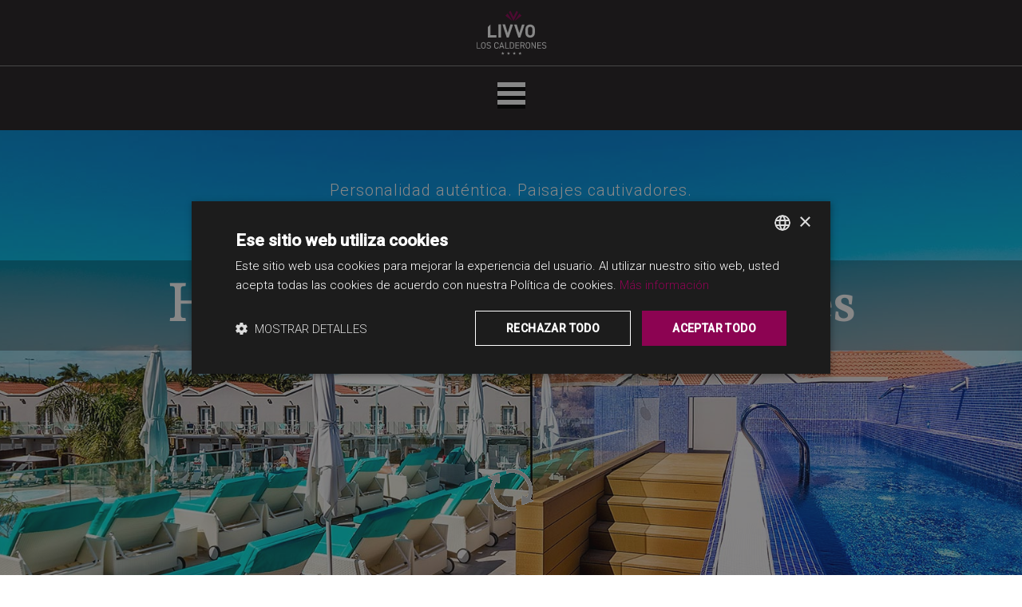

--- FILE ---
content_type: text/html
request_url: https://hotelloscalderones.com/es/index.html
body_size: 26767
content:
<!DOCTYPE html>
<html lang="es">

<head>
    <meta charset="UTF-8" />
    <meta name="viewport"
        content="width=device-width, user-scalable=no, initial-scale=1.0, maximum-scale=1.0, minimum-scale=1.0" />

    <link rel="icon" type="image/png" href="../img/favicon_lineasdorado.png" />
    <title>Inicio | Hotel LIVVO Los Calderones</title>

    <!-- Espacio para CSS -->
    <link rel="stylesheet" media="screen" href="../css/alp.css" />
    <link rel="stylesheet" media="screen" href="../css/gnr.css" />
    <link rel="stylesheet" media="screen" href="../css/menu.css" />
    <link rel="stylesheet" media="screen" href="../css/ftr.css" />
    <link rel="stylesheet" media="screen" href="../css/btn.css" />
    <link rel="stylesheet" media="screen" href="../css/index.css" />
    <link rel="stylesheet" media="screen" href="../css/cjos.css" />
    <link rel="stylesheet" media="screen" href="../css/coworking.css" />
    <link rel="stylesheet" media="screen" href="../css/servicesCards.css" />

    <link rel="stylesheet" media="screen" href="../css/normalize.css" />
    <link rel="stylesheet" media="screen" href="../css/jquery-ui-datepicker.css" />
    <link rel="stylesheet" media="screen" href="../css/booking-search.css" />
    <link rel="stylesheet" media="screen" href="../css/magnific-popup.min.css" />
    <link rel="stylesheet" media="screen" href="../css/tau.css" />
    <link rel="stylesheet" media="screen" href="../css/style.css" />
    <link rel="stylesheet" media="screen" href="../css/engineRoi.css" />
    <!-- Fin espacio para CSS -->

    <link rel="stylesheet" href="https://fonts.googleapis.com/css2?family=Roboto:wght@300&display=swap" />
    <link rel="stylesheet" href="https://fonts.googleapis.com/css2?family=Roboto:wght@500&display=swap" />
    <link rel="stylesheet" href="https://fonts.googleapis.com/css2?family=Gilda+Display&display=swap" />

    <!-- Global site tag (gtag.js) - Google Analytics -->
    <script async src="https://www.googletagmanager.com/gtag/js?id=UA-86484676-1"></script>
    <script>
        window.dataLayer = window.dataLayer || [];
        function gtag() {
            dataLayer.push(arguments);
        }
        gtag("js", new Date());

        gtag("config", "UA-86484676-1");
    </script>

    <!-- Google Tag Manager -->
    <script>
        (function (w, d, s, l, i) {
            w[l] = w[l] || [];
            w[l].push({ "gtm.start": new Date().getTime(), event: "gtm.js" });
            var f = d.getElementsByTagName(s)[0],
                j = d.createElement(s),
                dl = l != "dataLayer" ? "&l=" + l : "";
            j.async = true;
            j.src = "https://www.googletagmanager.com/gtm.js?id=" + i + dl;
            f.parentNode.insertBefore(j, f);
        })(window, document, "script", "dataLayer", "GTM-MLTDQWX");
    </script>
    <!-- End Google Tag Manager -->

            <!-- Google Tag Manager ROIBACK -->
            <script>(function(w,d,s,l,i){w[l]=w[l]||[];w[l].push({'gtm.start':
                new Date().getTime(),event:'gtm.js'});var f=d.getElementsByTagName(s)[0],
                j=d.createElement(s),dl=l!='dataLayer'?'&l='+l:'';j.async=true;j.src=
                'https://www.googletagmanager.com/gtm.js?id='+i+dl;f.parentNode.insertBefore(j,f);
                })(window,document,'script','dataLayer','GTM-WGLHPDG');</script>
            <!-- End Google Tag Manager ROIBACK -->

    <!-- Roiback -->
    <script type="text/javascript">
        (function () {
            function get(name) {
                var result = null, 
                tmp = [];
                var items = location.search.substr(1).split("&");
                for (var index = 0; index < items.length; index++) {
                    tmp = items[index].split("="); if (tmp[0] === name)
                        result = decodeURIComponent(tmp[1]);
                } return result;
            }
            var partner = get("partner");
            if (partner) {
                var a = document.createElement("script");
                a.type = "text/javascript";
                a.async = !0;
                a.src = "https://booking.hotelloscalderones.com/bookcore/partner/?partner=" + partner;
                var b = document.getElementsByTagName("script")[0]; b.parentNode.insertBefore(a, b)
            }
        })();
    </script>
    <!-- End Roiback -->
<script type="text/javascript" charset="UTF-8" src="//cdn.cookie-script.com/s/a8a4ea5f6ca00cfd580f40799b011c63.js"></script></head>

<!-- BODY -->

<body>
            <!-- Google Tag Manager (noscript) ROIBACK-->
            <noscript><iframe src="https://www.googletagmanager.com/ns.html?id=GTM-WGLHPDG"
                height="0" width="0" style="display:none;visibility:hidden"></iframe></noscript>
    <div class="contenedor">
        <!-- CABECERA -->
        <div class="header">
            <!-- LOGO -->
            <div class="header_logo">
                <a class="logo_empresa" href="index.html" title="Inicio | Hotel LIVVO Los Calderones"><span
                        class="sr-only" id="page-name">Hotel LIVVO Los Calderones</span></a>
            </div>

            <!-- MENÚ -->
            <div class="menu_bar">
                <a href="#" class="bt-menu"><span class="icon-menu"></span></a>
            </div>

            <div class="header-menu">
                <ul class="menu">
                    <li class="active"><a href="index.html">Inicio</a></li>
                    <li class="submenu">
                        <a href="#">El hotel</a>
                        <ul class="children">
                            <li><a href="quienes-somos.html">Quiénes somos</a></li>
                            <li>
                                <a href="nuestros-servicios.html">Nuestros servicios</a>
                            </li>
                            <li><a href="galeria.html">Galería</a></li>
                            <li><a href="contacto.html">Contacto</a></li>
                        </ul>
                    </li>
                    <li class="submenu"><a href="#">Habitaciones</a>
                        <ul class="children">
                            <li><a href="suite-economy.html">Suite Económica</a></li> 
                            <li><a href="suite-standard.html">Suite Estándar</a></li> 
                            <li><a href="suite-vista-piscina.html">Suite Vista Piscina</a></li>
                        </ul>
                    </li>
                    <!--<li><a href="promociones.html">Promociones</a></li>-->
                    <li class="submenu">
                        <a href="#">LIVVO Hotels</a>
                        <ul class="children">
                            <li>
                                <a target="_blank" href="https://www.livvohotels.com/">Resto de hoteles</a>
                            </li>
                            <!--<a target="_blank" href="https://www.livvohotels.com//club-the/">Club THe</a></!-->
                            
                        </ul>
                    </li>
                    <li class="submenu">
                        <a href="#">Experiencias</a>
                        <ul class="children">
                            <li>
                                <a target="_blank" href="https://sendaecoway.com/experiencias-hoteles-the/">Senda</a>
                            </li>
                            <li>
                                <a href="destino-gran-canaria.html">Destino Gran Canaria</a>
                            </li>
                        </ul>
                    </li>
                    <li>
                        <a target="_blank"
                            href="https://triggle.app/t2lzldFN">Transfer
                            & Excursiones</a>
                    </li>
                    <li><a class="reserva_menu book-now" href="#">Reserva</a></li>
                    <li class="submenu">
                        <div style="display: flex; align-items: center; justify-content: center;">
                            <img src="../img/LIVVO-B2B.png" style="height: 60px;"/>
                        </div>
                        <ul class="children">
                            <li>
                                <a target="_blank" href="https://booking.hotelloscalderones.com/es/bookcore/agency/login/">Agencia/Empresa</a>
                            </li>
                        </ul>
                    </li>
                    <!-- <li>
                        <a href="livvo-plus.html">
                            <img src="../img/loyaltyVertical.png" alt="LIVVO Plus" height="60" style="display: flex; padding: 5px;">
                        </a>
                    </li> -->
                    <li style="align-items: center;">
                        <div id="roi-loyalty-icon" data-projectcode="loscalderones" data-rendericon="true"
                            data-isdesktop="true" data-domain="https://booking.hotelloscalderones.com" data-lang="es">
                        </div>
                    </li>
                   
                    <li class="submenu">
                        <a href="#" class="es" title="Español"><span style="margin-left: 25px">Español</span></a>
                        <ul class="children">
                            <li style="padding-left: 15px">
                                <a href="../en/index.html" class="en" title="English"><span
                                        style="margin-left: 20px">English</span></a>
                            </li>
                            <li style="padding-left: 15px">
                                <a href="../de/index.html" class="de" title="Deutsch"><span
                                        style="margin-left: 20px">Deutsch</span></a>
                            </li>
                        </ul>
                    </li>
                </ul>
            </div>
        </div>
        <!-- /CABECERA -->

        <!-- BANNER -->
        <div class="banner">
            <div class="banner-content">
                <div class="banner-text text-center">
                    <p>
                        Personalidad auténtica. Paisajes cautivadores.<br />Una fiesta
                        para todos los sentidos.
                    </p>
                    <p class="ruler">&nbsp;</p>
                    <h1>Hotel LIVVO Los Calderones</h1>
                </div>

                <!-- modulo-de-reservas -->
                <div class="banner-content">
                    <div id="roi-engine-container" class="roi-engine-container">
                        <div id="roi-engine-loading" style="text-align: center; width: 100%; height: 113px; padding-top: 25px;">
                            <img src="https://booking.hotelloscalderones.com/roi-widgets/static/img/loading_widget.gif" width="64" height="64"/>
                         </div>
                    </div>
                    <script>
                        (function(r,o,i){
                            var h=r.getElementsByTagName(o)[0],e=r.createElement(o);
                            e.src='https://booking.hotelloscalderones.com/es/roi-widgets/engine.js?lang=es';
                            h.parentNode.insertBefore(e,h);
                        })(document,'script','');
                    </script>
                </div>
                <!-- /modulo-de-reservas -->
            </div>
        </div>
        <!-- /BANNER -->

        <!-- RESERVAS POR TELÉFONO -->
        <!-- <div class="phone-booking">
        <div class="phone-booking-content">
            <div class="phone-booking-question">
                <h2>¿Deseas reservar por teléfono? ¿Tienes alguna duda?</h2>
                <p>Estaremos encantados de atenderte</p>
            </div>
            <div class="phone-booking-container">
                <div class="phone-booking-contact callcenter">
                    <div class="contactos">
                        <a href="tel:+34928290614"><p><strong>+ 34 928 099 395</strong></p></a>
                        <p>CALL CENTER 24/7</p>
                    </div>
                </div>
            </div>
            
        </div>
    </div> -->

        <!-- EL HOTEL -->
        <div class="hotel">
            <div class="hotel-text text-center">
                <p class="lead">Hotel LIVVO Los Calderones</p>
                <p class="head gilda-font">Aquí, cada detalle marca la diferencia.</p>
                <p class="text">
                    Existe un lugar donde todo está dispuesto para disfrutar y
                    desconectar: Hotel LIVVO Los Calderones. Custodiado por
                    las impresionantes Dunas de Maspalomas al sur de Gran Canaria,
                    nuestro hotel de cuatro estrellas plus dispone de instalaciones
                    modernas y acogedoras para disfrutar de una experiencia increíble.
                </p>
                <div class="button button-read">
                    <a href="./quienes-somos.html" class="font-bolder">CONTINUAR LEYENDO</a>
                </div>
            </div>
            <img src="../img/adaptaciones/01_inicio/collage/los_calderones_collage.jpg"
                alt="Hotel Los Calderones collage" />
        </div>

        <div class="banner-youtube">
            <div class="video-youtube">
                <iframe width="560" height="315" src="https://www.youtube.com/embed/yildvixf-v0"
                    title="YouTube video player" frameborder="0"
                    allow="accelerometer; autoplay; clipboard-write; encrypted-media; gyroscope; picture-in-picture"
                    allowfullscreen></iframe>
            </div>
        </div>

        <!-- LAS HABITACIONES -->
        <div class="accommodation">
            <div class="accommodation-title">
                <p class="lead">FUNCIONALES Y DE DISEÑO MINIMALISTA</p>
                <h2>Nuestras habitaciones</h2>
            </div>
            <div class="rooms">
                <div class="room">
                    <span class="iconic"><a
                            href="../img/adaptaciones/03_habitaciones/01_suite/slider_728x465/los_calderones_suite_slider_728x465_03.jpg"
                            title="SUITE ECONOMY"><img
                                src="../img/adaptaciones/03_habitaciones/01_suite/slider_728x465/los_calderones_suite_slider_728x465_03.jpg"></a></span>
                    <h3>SUITE ECONÓMICA</h3>
                    <p>Diseño elegante y fresco, trato exquisito y cálido.</p>
                    <div class="button button-more">
                        <a href="./suite-economy.html">VER HABITACIÓN</a>
                    </div>
                </div>
                <div class="room">
                    <span class="iconic"><a href="../img/adaptaciones/03_habitaciones/02_suite_vista_mar/slider_728x465/los_calderones_suite_slider_728x465_03.jpg"
                            title="SUITE POOL VIEW"><img
                                src="../img/adaptaciones/03_habitaciones/02_suite_vista_mar/slider_728x465/los_calderones_suite_slider_728x465_03.jpg"></a></span>
                    <h3>SUITE VISTA PISCINA</h3>
                    <p>Diseño elegante y fresco, trato exquisito y cálido.</p>
                    <div class="button button-more">
                        <a href="./suite-vista-piscina.html">VER HABITACIÓN</a>
                    </div>
                </div>
                <div class="room">
                    <span class="iconic"><a
                            href="../img/adaptaciones/03_habitaciones/03_suite_standard/slider_728x465/los_calderones_suite_slider_728x465_03.jpg"
                            title="SUITE STANDARD"><img
                                src="../img/adaptaciones/03_habitaciones/03_suite_standard/slider_728x465/los_calderones_suite_slider_728x465_03.jpg"></a></span>
                    <h3>SUITE ESTÁNDAR</h3>
                    <p>Diseño elegante y fresco, trato exquisito y cálido.</p>
                    <div class="button button-more">
                        <a href="./suite-standard.html">VER HABITACIÓN</a>
                    </div>
                </div>
            </div>
        </div>
        <!-- /LAS HABITACIONES -->

        <!-- UBICACION -->
        <div class="location text-center">
            <p class="gilda-font">
                Confort se escribe con mayúsculas en este espacio pensado y diseñado
                sólo para adultos.
            </p>
        </div>

        <!-- INFORMACIÓN DE PROMOCIONES Y REDES SOCIALES -->
        <div class="promos-info">
            <!-- PROMOCIONES -->
            <div class="medium-width-info">
                <div class="content">
                    <p class="subtitle">DISFRUTA DE LA CALMA Y LA PRIVACIDAD</p>
                    <div class="rule rule-32"></div>
                    <h1>El confort exclusivamente para ti</h1>
                    <p class="text">
                        Nuestro hotel es un espacio exclusivo, en el que disfrutarás de un
                        trato y servicios únicos. Podrás disfrutar de tu independencia
                        cuando y como tú quieras. Te invitamos a vivir una experiencia
                        diferente en un ambiente único.
                    </p>
                </div>
                <img src="../img/adaptaciones/01_inicio/layout_585x488_relax_solo_adultos_restauracion/los_calderones_inicio_layout_585x488_01.jpg"
                    class="image" alt="Servicio de buffet" />
            </div>

            <!-- REDES SOCIALES -->
            <div class="medium-width-info reversed">
                <div class="content" style="padding-top: 50px">
                    <p class="subtitle">RESTAURACIÓN</p>
                    <div class="rule rule-32"></div>
                    <h1>La guinda del pastel</h1>
                    <p class="text" style="margin: 0 0 7px">
                        Nos encanta cuidarte y queremos que saborees tu estancia como
                        nunca antes. Por ello, te invitamos a degustar desayunos
                        saludables, exquisitos aperitivos y platos elaborados con
                        productos frescos. ¡Renuévate por fuera y por dentro!
                    </p>
                </div>
                <img src="../img/adaptaciones/01_inicio/layout_585x488_relax_solo_adultos_restauracion/los_calderones_inicio_layout_585x488_02.jpg"
                    class="image" alt="Servicio de buffet" />
            </div>

            <div class="medium-width-info">
                <img src="../img/adventure.jpg" class="image" />
                <div class="content">
                    <p class="subtitle">TRANSPORTES Y ACTIVIDADES</p>
                    <div class="rule rule-32"></div>
                    <h1>Elige tus actividades y ¡Crea recuerdos con nosotros!</h1>
                    <p class="text">
                        ¿Planificando tus vacaciones? Despreocúpate, nos ocupamos de
                        ofrecerte las mejores actividades y excursiones de la isla.
                    </p>
                    <div class="button button-read empty">
                        <a
                            href="https://hotelloscalderones.tourtivity.travel/?lang=es-ES&utm_source=hotel&utm_medium=website&utm_campaign=homepage">RESERVA
                            YA</a>
                    </div>
                </div>
            </div>
        </div>
        <!-- /INFORMACIÓN DE PROMOCIONES Y REDES SOCIALES -->

        <!-- DESCUBRE DESTINO UNICO -->
        <div class="discover">
            <div class="discover-image"></div>
            <div class="discover-text">
                <p>Un hotel único, un entorno único</p>
                <h2>
                    Descubre<br />
                    <span class="destination">Destino Gran Canaria</span>
                </h2>
                <p>
                    Explora el “continente en miniatura”. En una superficie de poco más
                    de 1500 km², Gran Canaria reúne áridos desiertos, formaciones
                    geológicas volcánicas, frondosos bosques y playas paradisíacas que
                    nada tienen que envidiar a otros puntos del mundo.
                </p>
                <p>
                    Descubre este entorno inigualable con nuestras experiencias, haz de
                    tu estancia una vivencia inolvidable.
                </p>
                <div class="button button-read">
                    <a href="destino-gran-canaria.html" class="font-bolder">CONTINUAR LEYENDO</a>
                </div>
            </div>
        </div>
        <!-- /DESCUBRE DESTINO UNICO -->

        <div id="row-trip-pay">
            <!-- TRIPADVISOR -->
            <div class="tripadvisor-container">
                <div class="image">
                    <a target="_blank" href="https://www.tripadvisor.es/Hotel_Review-g230095-d11873211-Reviews-Hotel_Livvo_Los_Calderones-Maspalomas_San_Bartolome_de_Tirajana_Gran_Canaria_Canary_I.html"><img
                            src="../img/icons/Tripadvisor_lockup_horizontal_secondary_registered-18034-2.svg"
                            alt="" /></a>
                </div>
                <div class="reference">
                    <a
                      >Hotel LIVVO Los Calderones
                    </a>
                </div>

                <div class="reviews">
                    <div class="pointers">
                        <span class="pointer full"></span>
                        <span class="pointer full"></span>
                        <span class="pointer full"></span>
                        <span class="pointer full"></span>
                        <span class="pointer full"></span>
                    </div>
                    <span class="label">424 reviews</span>
                </div>
            </div>
            <!-- /TRIPADVISOR -->

            <!-- MÉTODOS DE PAGO -->
            <div class="pay-container">
                <div class="label-pay-text">
                    Puede reservar con <b>Visa o MasterCard</b>
                </div>
                <div class="image-pay">
                    <img src="../img/visa.png" height="70px" />
                </div>
            </div>
            <!-- /MÉTODOS DE PAGO -->
        </div>

        <!-- AVISO COVID -->
        <!-- <div class="notice text-center">
            <p>
                Islas Canarias: DESTINO SEGURO. Aviso importante para nuestros
                huéspedes.
                <a href="covid19-important.html">Requisito previo a la llegada al hotel</a>
            </p>
        </div> -->

        <!-- Next Generation EU -->
        <div style="text-align: center; padding: 10px 10px;">
            <div class="container-flex">
                <img src="../portal/cartel los calderones.jpg" style="max-width: 700px;"/>
            </div>
            <a href="https://hotelloscalderones.canariastransparente.org">
                <img src="../img/nextgeneration.png" />
            </a>
        </div>

        <!-- FOOTER -->
        <div class="footer">
            <div class="social-container">
                <div class="social">
                    <a class="instagram" href="https://www.instagram.com/livvohotels/">Livvo Hotels Instagram</a>
                    <a class="facebook" href="https://www.facebook.com/LIVVOHotels">Livvo Hotels Facebook</a>
                    
                    <a class="youtube" href="https://www.youtube.com/channel/UCkKrKC1eMJ093lrcNMo5nPw">Livvo Hotels
                        Youtube Channel</a>
                </div>
            </div>
            <div class="sense-collection">
                <a class="senses" target="_blank" href="https://www.livvohotels.com/" title="Senses Collection"><span
                        class="sr-only">Senses Collection</span></a>
                <a class="the" target="_blank" href="https://www.livvohotels.com/" title="Livvo Hotels"><span
                        class="sr-only">Livvo Hotels</span></a>
                <a class="home" target="_blank" href="https://www.livvohotels.com/" title="Home Collection"><span
                        class="sr-only">Home Collection</span></a>
            </div>
            <p class="hotel-brand">Hotel LIVVO Los Calderones &trade; &mdash; España
            </p>
            <p class="nav-extra">
                <a href="aviso-legal.html" title="Aviso legal :: Hotel LIVVO Los Calderones">Aviso legal</a> &mdash;
                <a href="politica-de-cookies.html" title="Política de cookies :: Hotel LIVVO Los Calderones">Política de cookies</a> &mdash;
                <a href="sitemap.html" title="Sitemap :: Hotel LIVVO Los Calderones">Sitemap</a> &mdash;
                <a href="https://hotelloscalderones.canariastransparente.org" title="Portal de Transparencia :: Hotel LIVVO Los Calderones">Portal de Transparencia</a> &mdash;
                <!-- <a href="livvo-plus.html" title="LIVVO Plus :: Hotel LIVVO Los Calderones">Programa de Fidelización</a> -->
            </p>
        </div>
    </div>
</body>
<!-- Espacio para JavaScript -->
<script type="text/javascript" src="../js/jquery-1.12.4-wp.js"></script>
<script type="text/javascript" src="../js/jquery.magnific-popup.min.js"></script>
<script type="text/javascript" src="../js/accommodation.js"></script>
<script type="text/javascript" src="../js/menu.js"></script>
<script type="text/javascript" src="../js/booking.js"></script>
<script type="text/javascript" src="../js/datepicker.min.js"></script>
<script type="text/javascript" src="../js/jquery-ui.js"></script>
<script type="text/javascript" src="../js/moment-v2.29.1-l10n.js"></script>
<script type="text/javascript" src="../js/booking-search.js"></script>
<script type="text/javascript" src="../js/bundle.js" data-cfasync="false"></script>
<script type="text/javascript" src="../js/cookies.js"></script>
<script type="text/javascript" src="../js/slideUpAnimation.js"></script>
<script src="https://booking.hotelloscalderones.com/bookcore/static/loyalty/builds/loyalty.min.js"></script>
<!-- Fin espacio para JavaScript -->

</html>

--- FILE ---
content_type: text/css
request_url: https://hotelloscalderones.com/css/alp.css
body_size: 718
content:
/* TODA LA PAGINA */
* {
    margin: 0;
    padding: 0;
    box-sizing: border-box;
    font-family: 'Roboto', Arial, sans-serif;
    font-weight: 300;
}

body {
    margin: 0;
    padding: 0;
    font-weight: lighter;
    letter-spacing: 1px;
    background-color: #fff;
}

h1,
h2 {
    font-family: "Gilda Display", Times, serif;
}

.covid19-information {
    background-color: #8C0352;
    color: #231f20;
    font-weight: 600;
    padding: 1em;
}

.covid19-information p {
    color: #3f3f3f;
    font-size: 16px;
    text-align: center;
}

.contenedor {
    width: 100%;
    max-width: 100%;
    margin: 0 auto;
    overflow: hidden;
}

.hidden {
    display: none;
}


--- FILE ---
content_type: text/css
request_url: https://hotelloscalderones.com/css/gnr.css
body_size: 3628
content:
/* OTRAS APLICACIONES GENERALES */
.text-center {
    text-align: center;
}

.medium-width {
    width: 50%;
}

.gilda-font {
    font-family: 'Gilda Display', Times, serif;
}

.main-title-container {
    padding: 50px 0;
    width: 100%;
    display: block;
    justify-content: center;
    text-align: center;
}

.main-title {
    font-size: 40px;
    font-weight: lighter;
    letter-spacing: 3px;
}

.main-title:after {
    content: "";
    display: block;
    height: 0.2ex;
    width: 80px;
    margin: 0 auto;
    border-bottom: 1px solid #231f20;
}

.no-after:after {
    display: none;
}

.font-64 { /*Añadido por mi*/
    font-size: 64px;
}

.subtitle {
    color: #BB9775;
    margin-bottom: 25px;
}

.rule:after {
    content: "";
    display: block;
    margin: 0 auto;
    width: 30px;
    height: 1px;
    border-bottom: 1px solid #231f20;
}

.rule.rule-32:after { width: 32px; }
.rule.rule-48:after { width: 48px; }
.rule.rule-64:after { width: 64px; }
.rule.rule-80:after { width: 80px; }
.rule.rule-96:after { width: 96px; }
.rule.rule-golden:after { border-color: #8C0352; }

.section-content {
    max-width: 1200px;
    margin: 0 auto 2em;
}

.section-content p {
    color: #878787;
}

.section-content li {
    margin-left: 50px;
    line-height: 24px;
    padding: 5px 0;
}

a[rel=external] {
    background: url('https://mdn.mozillademos.org/files/12982/external-link-52.png') no-repeat 100% 0;
    background-size: 16px 16px;
    padding-right: 19px;
}

.menu a[rel=external] {
    background: none;
    background-size: 0;
    padding-right: 0;
}

p.lead {
    font-size: 14px;
}

p.lead:after {
    content: "";
    display: block;
    width: 40px;
    height: 1ex;
    border-bottom: 1px solid #231f20;
    margin: 0 auto;
}

/* RESERVA TELEFÓNICA */
.phone-booking {
    background-color: #f9f9f9;
}

.phone-booking-content {
    display: flex;
    align-items: center;
    flex-wrap: wrap;
    margin: 0 auto;
    padding: 50px 20px;
    max-width: 1200px;
    line-height: 30px;
}

.phone-booking-question {
    width: 70%;
    padding-right: 15px;
}

.phone-booking h2 {
    color: #8C0352;
    font-weight: 500;
    line-height: 1.8em;
}

.phone-booking-container {
    width: 30%;
    display: flex;
    flex-direction: column;
    margin: auto;
}

.phone-booking-contact {
    display: flex;
}

.callcenter {
    background: transparent url(../img/icons/phone.svg) no-repeat left center;
    background-size: 50px;
    margin-bottom: 15px;
}

.whatsapp {
    background: transparent url(../img/icons/whatsapp.png) no-repeat left center;
}

.phone-booking-contact .contactos {
    margin-left: 70px;
}

.phone-booking-contact .contactos a {
    text-decoration: none;
    color: inherit;
}

.phone-booking-contact .contactos a:hover {
    text-decoration: underline;
}

/* Extras */
.social-media {
    text-align: center;
    padding: 0;
    color: #231f20;
    line-height: 50px;
}

.font-bolder {
    font-weight: bolder !important;
}

.font-bold {
    font-weight: bold !important;
}

@media screen and (min-width: 320px) and (max-width: 767px) {
    /* RESERVA TELEFÓNICA */
    .phone-booking-content {
        margin: 10px 40px;
        padding: 20px 0;
        text-align: center;
    }

    .phone-booking-question {
        width: 100%;
        margin-bottom: 5%;
    }

    .phone-booking-container {
        width: 240px;
        display: block;
        margin: 0 auto;
    }
}


--- FILE ---
content_type: text/css
request_url: https://hotelloscalderones.com/css/menu.css
body_size: 5921
content:
/* LA CABECERA */
.header {
    background-color: #231f20;
	display: flex;
	flex-direction: column;
}

.header_logo {
    padding: 1ex;
    border-bottom: 1px solid #7f7f7f;
}

.logo_empresa {
    display: block;
	width: 150px;
    height: 65px;
    margin: 0 auto;
    background: transparent url("../img/loscalderones.svg") no-repeat;
	background-position: center;
    background-size: 143px 56px;
}

.loyalty-wrap{
	display: flex !important;
}

.sr-only {
    position: absolute;
    width: 1px;
    height: 1px;
    padding: 0;
    margin: -1px;
    overflow: hidden;
    clip: rect(0,0,0,0);
    border: 0;
}

.logo_doble {
	width: 250px;
}

.header hr {
    opacity: 0.5;
    margin: 0;
    width: 100%;
}

/* MENU GENERAL */
.bt-menu .icon-menu {
    color: #fff;
    display: block;
    width: 35px;
    height: 39px;
    background: url(../img/icons/menu.svg) no-repeat center;
    margin: 0 auto;
}

.menu_bar {
	display: none;
}

.header-menu {
	max-width: 100%;
	margin: 0 auto;
	z-index: 100;
}

.menu {
	background: #231f20;
	display: table;
	width: 100%;
	padding: 0 25px;
}

.menu li {
	list-style: none;
	padding: 0;
}

.menu li {
	line-height: 4rem;
	position: relative;
	margin: auto;
}

.menu a {
	text-decoration: none;
	color: #cecece;
	display: inline;
	transition: .5s;
    font-size: 13px;
    letter-spacing: 3px;
}

ul.menu > li:after {
    content: "|";
    display: inline-block;
    margin: 0 20px;
    color: #828282;
}

ul.menu > li:last-child:after {
    content: "";
    margin: 0;
}

ul.children a {
    padding: 0 1em;
}

.menu > .active > a {
	color: #8C0352;
}

.menu li ul {
	position: absolute;
	display: none;
}

.menu li:hover > ul {
	display: block;
}

.menu li > ul > li:hover {
	background-color: #f0f0f0;
}

.menu li > ul > li:hover a {
	color: #231f20;
}

/* PRIMER NIVEL */
.menu > li {
	float: left;
	display: inline-flex;
}

/* SEGUNDO NIVEL */
.menu li li {
	z-index: 1;
	background-color: #fff;
	width: 250px;
	transition: all .10s;
	text-align: left;
	border-bottom: 1px solid #f0f0f0;
}

.menu li li a {
    display: block;
	color: #231f20;
}

.menu li li.active > a {
    font-weight: 500;
}

.menu > li > ul {
	top: 100%;
}

/* TERCER NIVEL */
.menu ul ul {
	left: 100%;
	top: 0;
}

/* RESERVA */
.menu .reserva_menu {
    color: #8C0352;
}

/* LANGUAGE SELECTOR */
.menu .lang {
    width: 50px;
    height: 3rem;
}

.menu .lang li {
    width: 120px;
    border-right: 1px solid #f0f0f0
}

.menu .lang > a {
    width: 80px;
    padding: 15px 50px 15px 10px;
}
.menu .lang li a {
    display: block;
    width: 100%;
    height: 100%;
}

/* PROMOCIONES */
ul.menu > .promo {
    display: none;
}

/* .i18n .flag {
    display: block;
    width: 18px;
    height: 12px;
} */

.i18n .flag {
    width: 100%;
    min-height: 50px;
    margin-left: 12px;
}

.de {
	margin-right: 50px;
    background: url([data-uri]) no-repeat left center;
}

.en {
	margin-right: 50px;
	background: url([data-uri]) no-repeat left center;
}

.es {
	margin-right: 50px;
	background: url([data-uri]) no-repeat left center;
}

@media screen and (max-width:1320px) {
	.header-menu {
		width:50%;
		height:100%;
		right:-100%;
		margin:0;
		position: fixed;
		text-align: left;
		overflow: scroll;
	}

	.header-menu ul li {
		display:block;
		float:none;
		border-bottom:1px solid rgba(255,255,255, .3);
		padding: 20px;
	}

	.menu li li {
		background-color: #231f20;
	}

	.menu ul ul {
		left: 0;
	}

	.menu li ul {
		display: none;
		position: relative;
	}

	.menu li ul li {
		width: 100%;
	}

	.menu li:hover > ul {
		display: block;
		color: #fff;
		padding: 0;
	}

	.menu li ul li a {
		padding: 3% 6%;
		color: #fff;
	}

	.menu li ul li a:hover {
		color: #231f20;
	}

	.menu_bar {
		display:block;
		width:100%;
		height: 80px;
		background: #231f20;
	}

	.menu_bar .bt-menu {
		display:block;
		padding:20px;
		background:#231f20;
		color:#fff;
		text-decoration:none;
		font-weight: bold;
		font-size:25px;
		text-align: center;
	}

	.menu_bar span {
		font-size:40px;
	}
}


--- FILE ---
content_type: text/css
request_url: https://hotelloscalderones.com/css/ftr.css
body_size: 2082
content:
/* FOOTER */
.footer {
    max-width: 100%;
    display: flex;
    flex-wrap: wrap;
    justify-content: center;
    background-color: #1c1c1c;
    color: #fff;
}

.social-container {
    width: 100%;
    display: flex;
    flex-wrap: wrap;
    justify-content: center;
    padding: 30px;
}

.social {
    width: 40%;
    text-align: center;
}

.social > a {
    transition: transform .2s;
    padding: 0;
    margin: 0 4ex 0 0;
    display: inline-block;
    width: 32px;
    height: 32px;
    text-indent: 100%;
    white-space: nowrap;
    overflow: hidden;
}
.social > a:last-child {
    margin: 0;
}
.social > a.facebook { background: url(../img/icons/facebook.svg) no-repeat; }
.social > a.twitter { background: url(../img/icons/twitter.svg) no-repeat; }
.social > a.instagram { background: url(../img/icons/instagram.svg) no-repeat; }
.social > a.youtube { background: url(../img/icons/youtube.svg) no-repeat; }
.social > a:hover {
    transform: scale(2);
}

.sense-collection {
    width: 80%;
    margin: 0 auto;
    min-height: 128px;
    display: flex;
    flex-wrap: wrap;
    justify-content: center;
}

.sense-collection a {
    width: 33.33%;
    height: 128px;
}
.sense-collection > a.senses { background: url(../img/icons/senses-collection.svg) no-repeat center; }
.sense-collection > a.the    { background: url(../img/icons/the-hoteles.svg) no-repeat center; }
.sense-collection > a.home   { background: url(../img/icons/home-collection.svg) no-repeat center; }

.footer .hotel-brand {
    width: 100%;
    margin-top: 50px;
    font-size: 18px;
    text-align: center;
}

.nav-extra {
    font-size: 18px;
    text-align: center;
    margin: 10px 0 20px;
    padding: 10px 0;
}

.nav-extra a {
    text-decoration: none;
    color: #878787;
}
.nav-extra a.active {
    color: #fff;
    text-decoration: underline;
}

@media screen and (min-width: 320px) and (max-width: 767px){
    .social,
    .sense-collection a {
        width: 100%;
        margin: 20px 0;
    }
}


--- FILE ---
content_type: text/css
request_url: https://hotelloscalderones.com/css/btn.css
body_size: 1371
content:
.button {
    display: inline-block;
    width: 100%;
    justify-content: center;
    margin: 25px 0 0;
}

.button a {
    font-size: 12px;
    letter-spacing: 2px;
    text-decoration: none;
    padding: 15px 30px;
    color: #fff;
}

/* BOTONES FONDO MARRÓN */
.button-read a {
    font-weight: bold;
    background-color: #8C0352;
}

/* BOTONES FONDO NEGRO */
.button-more a {
    font-weight: 900;
    background-color: #231f20;
}

/* BOTONES VACÍOS */
.button-read.empty a {
    color: #8C0352;
    background-color: #fff;
    font-weight: lighter;
    border: 2px solid #8C0352;
}

.button-more.empty a {
    color: #231f20;
    background-color: #fff;
    font-weight: lighter;
    border: 2px solid #231f20;
}

/* BOTONES VACÍOS */
.button-book {
    margin: 40px 0 0;
}

.button-book a {
    border: 2px solid #fff;
}

/* BOTONES RADAR COVID */
.button.app {
    display: inline-flex;
    width: fit-content;
    margin: 25px 5px 0;
}

.button.app a {
    background: rgb(42,42,42);
    background: linear-gradient(0deg, rgba(42,42,42,1) 0%, rgba(84,84,84,1) 100%);
    font-size: 15px;
    border-radius: 5px;
    padding: 15px 20px;
}

/* MEDIA QUERY */
@media screen and (min-width: 768px) and (max-width: 1079px) {
}

@media screen and (min-width: 320px) and (max-width: 767px) {
}


--- FILE ---
content_type: text/css
request_url: https://hotelloscalderones.com/css/index.css
body_size: 10676
content:
/* BANNER */
.banner {
    background-size: cover !important;
    background: url("../img/adaptaciones/01_inicio/portada_1905x785/los_calderones_inicio_portada_1905x785.jpg") no-repeat center top;
}

.banner-content {
    max-width: 100%;
    margin: 0 auto;
    padding: 5% 0;
    display: flex;
    flex-wrap: wrap;
}

.banner-text {
    width: 100%;
    color: #fff;
}

.banner-text p {
    font-size: 20px;
}

.banner-text .ruler {
    height: 1ex;
    width: 80px;
    margin: 0 auto;
    border-bottom: 1px solid #fff;
}

.banner-text h1 {
    font-size: 64px;
    padding: 20px;
    font-weight: 700;
    background-color: rgba(0,0,0,0.3);
}

.banner h1 img {
    margin-top: 20px;
    max-width: 100%;
}

.banner-text h2 {
    font-size: 30px;
    font-weight: 700;
    margin-top: 10px;
    margin-bottom: 80px;
}

/* VIDEOS YOUTUBE */
.banner-youtube {
    max-width: 100%;
    background: url('../img/adaptaciones/01_inicio/fondo_video_1905x700/los_calderones_inicio_fondo_video_1905x700.jpg');
    height: 10%;
}

.banner-youtube .video-youtube {
    display: flex;
    flex-wrap: wrap;
    justify-content: center;
}

.banner-youtube iframe {
    padding: 0px 15px;
    margin: 40px 0;
}

/* AVISO */
.notice {
    background-color: #8C0352;
    padding: 20px;
    line-height: 24px;
    letter-spacing: 1px;
}

.notice p {
    font-weight: 500;
}

.notice a {
    color: #fff;
    font-weight: 500;
}

/* EL HOTEL */
.hotel {
    max-width: 1600px;
    margin: 0 auto;
    padding: 100px 0;
    display: flex;
    justify-content: center;
    align-items: center;
}

.hotel-text {
    width: 60%;
    margin: 0 6%;
}

.hotel-text p {
    letter-spacing: 1px;
    color: #878787;
}

.hotel-text p.head {
    color: #231f20;
    font-size: 2em;
    line-height: 1.5em;
    margin: 0.4em 0;
    padding: 50px 25px;
}

.hotel-text p.text {
    font-size: 14px;
    line-height: 25px;
    margin: 0 0 30px;
}

.hotel img {
    width: 40%;
    margin-right: 6%;
}

/* UBICACIÓN */
.location p {
    max-width: 1600px;
    margin: 0 auto;
    padding: 70px 100px;
    font-size: 22px;
    line-height: 40px;
    letter-spacing: 1px;
}

/* DISCOVER */
.discover {
    background-color: #1c1c1c;
    display: flex;
    justify-content: left;
}

.discover-image {
    width: 50%;
    background-position: center;
    background-size: cover;
    background-repeat: no-repeat;
    background-image: url("../img/adaptaciones/01_inicio/experiencia_953x755/los_calderones_experiencia_953x755.jpg");
}

.discover-text {
    width: 50%;
    color: #fff;
    text-align: left;
    padding: 120px 80px;
}

.discover-text p {
    font-size: 16px;
    line-height: 24px;
    text-align: justify;
    color: #a3a3a3;
    padding-bottom: 36px;
}

.discover-text p:first-of-type {
    color: #fff;
}

.discover-text h2 {
    font-size: 60px;
    line-height: 80px;
    margin-bottom: 60px;
}

.discover .button-read a {
    padding: 15px 30px;
}

.destination {
    color: #8C0352;
    font-family: 'Gilda Display', Times, serif;
}

#row-trip-pay{
    display: flex;
    justify-content: center;
    align-items: center;
}

/* TRIPADVISOR */
.tripadvisor-container {
    margin: 30px;
    width: 500px;
    border: 1px solid #34e0a1;
    display: flex;
}

.tripadvisor-container .image {
    width: 140px;
    background-color: #34e0a1;
    padding: 12px;
}

.tripadvisor-container .image img {
    width: 100%;
    display: block;
}

.tripadvisor-container .reference {
    width: 180px;
    text-align: center;
    padding: 5px 10px;
}

.tripadvisor-container .reference a {
    font-weight: bolder;
    color: #231f20;
}

.tripadvisor-container .reviews {
    display: flex;
    align-items: center;
}

.tripadvisor-container .reviews .label {
    font-size: 11px;
    font-weight: bolder;
    color: #666666;
    padding: 0 5px;  
}

.pointers {
    display: flex;
    align-items: center;
    flex-wrap: nowrap;
    padding: 0 5px;
}

.pointers .pointer {
    display: block;
    width: 12px;
    height: 12px;
    border: 1px solid #00aa6c;
    border-radius: 50%;
    margin: 0 2px;
}

.pointer.full {
    background-color: #00aa6c;
}

/* Módulo métodos de pago */
.pay-container{
    display: flex;
    align-items: center;
    justify-content: center;
}

.label-pay-text{
    font-size: 13px;
}

/* Modificado de color de los fondos de serviceCards */
.promos-info {
    background-color: #f9f9f9 ;
}

.medium-width-info > .content {
    background-color: #fff !important;
}

.medium-width-info > .content > .button a {
    background-color: #fff !important;
}

.medium-width-info > .image {
    background-color: #fff !important;
}

/* promo container */
.promo-container {
    display: flex;
    flex-direction: row;
    letter-spacing: 2px;
    cursor: pointer;
    padding: 0rem 2rem 0rem 0rem;
    width: 20%;
    align-items: end;
    margin: 0px 0px 0px auto;
}

.promo-container .image-2 {
    padding: 5px;
}

.promo-container .image-2 img {
    width: 100%;
    display: block;
    border-radius: 10px;
    max-width: 170px;
}

.promo-container .image {
    width: 250px;
    padding: 5px;
}

.promo-container .image img {
    width: 100%;
    display: block;
    border-radius: 10px;
    max-width: 170px;
}


/* Toggle this class when clicking on the promo container (hide and show the promo) */
.promo .show {
visibility: visible;
-webkit-animation: fadeIn 1s;
animation: fadeIn 1s
}



/* Esta es una solución para el contenido del segundo panel de index al tener mucho texto. Si se deseara cambiar el contenido del panel, modificarlo*/
@media screen and (min-width: 496px) and (max-width: 1285px) {
    .promos-info .medium-width-info:nth-child(2) .content {
        padding-top: 20px !important;
    }

    .promos-info .medium-width-info:nth-child(2) .content h1 {
        margin: 15px 0 !important;
    }

    .promos-info .medium-width-info:nth-child(2) .button {
        margin-top: 5px;
    }
}


/* DISCOVER Y BANNER COWORKING */
@media screen and (min-width: 340px) and (max-width: 940px) {
    .discover-image {
        display: none;
    }

    .discover-text {
        width: 100%;
        padding: 40px 24px;
    }

    .discover-text h2 {
        font-size: 40px;
        line-height: 48px;
        margin-bottom: 36px;
        text-align: center;
    }

    .discover-text p:first-child {
        text-align: center !important;
    }

    .discover-text p {
        padding-bottom: 18px;
    }

    .discover .button-read {
        text-align: center;
    }

    .banner.coworking {
        margin-top: 60px;
    }

    .banner.coworking .banner-content {
        padding: 15% 0;
    }

    .banner.coworking .banner-content .banner-text .button a {
        font-size: 2vw;
        padding: 1.5vw 3vw;
    }
}

/* BANNER COWORKING */
@media screen and (min-width: 340px) and (max-width: 650px) {
    .banner.coworking .banner-content .banner-text .button a {
        font-size: 13px;
        padding: 10px 20px;
    }
}


/* MOBILE */
@media screen and (min-width: 340px) and (max-width: 740px) {
    /* HOTEL */
    .hotel {
        flex-wrap: wrap;
        padding: 20px 0;
    }

    .hotel-text {
        width: 100%;
        padding: 0 0 40px;
    }

    .hotel img {
        width: 100%;
        margin: 0;
        padding: 0 30px;
    }

    /* UBICACION */
    .location p {
        text-align: justify;
        padding: 24px 40px;
        font-size: 20px;
    }

    #row-trip-pay{
        flex-direction: column;
    }

    /* TRIPADVISOR */
    .tripadvisor-container {
        flex-direction: column;
        justify-content: center;
        align-items: center;
        width: 200px;
    }

    .tripadvisor-container .image {
        background-color: inherit;
        order: 3;
    }

    .tripadvisor-container .reference {
        padding: 10px;
    }

    .tripadvisor-container .reviews {
        flex-direction: column;
    }

    .tripadvisor-container .reviews .label {
        margin-top: 5px;
    }

    .pointers {
        display: flex;
        align-items: center;
        flex-wrap: nowrap;
        padding: 0 5px;
    }

    .pointers .pointer {
        display: block;
        width: 12px;
        height: 12px;
        border: 1px solid #00aa6c;
        border-radius: 50%;
        margin: 0 2px;
    }

    .promo-container .image-2, .promo-container .image {
        display: flex;
        background-color: inherit;
        order: 3;
        width: 100vw;
        justify-content: center;
        align-items: center;
        padding: 10px 0;
    }

    .promo-container .image-2 img, .promo-container .image img {
        width: 50%;
        display: block;
    }

    .pointer.full {
        background-color: #00aa6c;
    }
    /* TRIPADVISOR */

    /* promo container */
    .promo-container {
        flex-direction: column;
        width: 100vw;
        padding: 0%;
    }

    .promo-container .image {
        display: flex;
        background-color: inherit;
        order: 3;
        width: 100vw;
        justify-content: center;
        align-items: center;
        padding: 10px 0;
    }

    .promo-container .image img {
        width: 50%;
        display: block;
        border-radius: 10px;
    }

    .promo-container .reference {
        padding: 10px;
    }

    .promo-container .reviews {
        flex-direction: column;
    }

    .promo-container .reviews .label {
        margin-top: 5px;
    }
}

@media screen and (min-width: 741px) and (max-width: 940px) {
    /* HOTEL */
    .hotel {
        flex-wrap: wrap;
        padding: 40px 0;
    }

    .hotel-text {
        width: 100%;
        padding: 0 30px;
        padding-bottom: 100px;
    }

    .hotel img {
        width: 70%;
        margin: 0 auto;
        padding: 0 30px;
    }
}

/* TABLET */
@media screen and (max-width: 940px) {
    .banner-text h1 {
        font-size: 48px;
        padding: 0 24px;
    }

    .banner-text h2 {
        font-size: 32px;
    }

    .hotel-text {
        padding: 0 0 40px;
    }

    .hotel-text p.head {
        margin: 10px 0;
        padding: 20px 0;
    }

    .hotel-text p.text {
        margin: 0 0 10px;
    }
}


--- FILE ---
content_type: text/css
request_url: https://hotelloscalderones.com/css/cjos.css
body_size: 2166
content:
/* Esta es una versión MODIFICADA del cjos.css de Tuarito para las habitaciones de Fataga */

/* ANIMACION */
@keyframes slideUp {
    0% {
        opacity: 0;
        transform: translateY(100%);
    }
    100% {
        opacity: 1;
        transform: translateY(0);
    }
}


/* HABITACIONES */
.accommodation {
    background-color: #f9f9f9;
    padding: 70px 0;
}

.accommodation-title {
    text-align: center;
    margin: 30px 0;
}

.accommodation-title p {
    font-size: 14px;
    letter-spacing: 1px;
    color: #a3a3a3;
}

.accommodation-title h2 {
    font-size: 48px;
    line-height: 64px;
    margin: 30px 0;
}

.accommodation-title hr {
    width: 30px;
    margin: auto;
    margin-top: 15px;
}

/* PARTES ALOJAMIENTO */
.accommodation-parts {
    max-width: 1400px;
    margin: 0 auto;
    display: flex;
    flex-wrap: wrap;
    justify-content: center;
}

.accommodation-part {
    margin: 50px 20px;
    margin-bottom: 0;
    text-align: center;
    display: flex;
    align-items: center;
}

.accommodation-part h3 {
    color: #8C0352;
    font-size: 15px;
    line-height: 20px;
    font-weight: normal;
    letter-spacing: 5px;
    padding: 20px 0 10px;
}

.accommodation-part span,
.accommodation-part > div {
    width: 50%;
}

span.iconic-image {
    display: block;
    overflow-y: hidden;
}
.accommodation-part img {    
    /* animation: 0.8s ease-out 0s 1 slideUp;
    animation-fill-mode: forwards; */
    opacity: 0;

    width: 100%;
}

.accommodation-part .button-more {
    padding-bottom: 30px;
}

.accommodation-part .button-more a {
    padding: 10px 30px;
}

.accommodation-part p {
    color: #a3a3a3;
    font-size: 14px;
    margin-top: 10px;
    margin-bottom: 25px;
}


@media screen and (min-width: 320px) and (max-width: 740px) {
    .accommodation-title {
        padding: 0 15px;
    }

    .accommodation-title h2 {
        font-size: 44px;
    }

    .accommodation-part {
        width: 100%;
        max-width: 450px;
    }

    .accommodation-part h3 {
        padding: 20px 0 5px;
    }
}


--- FILE ---
content_type: text/css
request_url: https://hotelloscalderones.com/css/coworking.css
body_size: 2671
content:
/* Como no se si estos paneles serán permanentes, los dejo en un css aparte para que sean sencillos de eliminar */

/* OFERTA RESERVA COWORKING */
.booking-coworking {
    padding: 30px 15px;
    text-align: center;
    color: #7d7f82;
}

.booking-coworking h3 {
    font-weight: bolder;
    font-size: 20px;
    margin-bottom: 10px;
    line-height: 35px;
}

.booking-coworking span {
    font-weight: bolder;
    font-size: 18px;
    line-height: 25px;
}

.booking-coworking.gold {
    background-color: #8C0352;
    color: #FFF;
}

.booking-coworking.gold h3 {
    font-size: 26px;
}

.mx-50 {
    margin: 50px 0;
}

/* ESPACIO COWORKING */
.espacio-coworking {
    display: flex;
    flex-wrap: wrap;
    align-items: center;
    justify-content: center;
    width: 100%;
    max-width: 1400px;
}

.espacio-coworking .tarjeta,
.espacio-coworking .tarjeta-imagen {
    width: 100%;
    max-width: 390px;
    margin: 1.7vw;
}

.espacio-coworking .tarjeta {
    background-color: #FFF;
    min-height: 336px;
    padding: 35px 15px;
}

.big-size {
    min-height: 522px !important;
}

.espacio-coworking .tarjeta-imagen img {
    display: block;
    width: 100%;
    max-height: 336px;
    object-fit: cover !important;
    object-position: center;
}

.espacio-coworking .tarjeta .subtitle {
    margin-bottom: 10px;
    color: #7d7f82;
    letter-spacing: 3px;
    font-size: 14px;
    font-weight: bolder;
}

.espacio-coworking .tarjeta h1 {
    font-size: 35px;
    margin: 26px 0 15px;
}

.espacio-coworking .tarjeta .text-content {
    display: flex;
    flex-direction: column;
    align-items: center;
    justify-content: center;
    text-align: center;
}

.espacio-coworking .tarjeta .text-content .text-element {
    margin-bottom: 10px;
}

.espacio-coworking .tarjeta .text-content .text-element span {
    font-size: 14px;
    font-weight: bolder;
    color: #7d7f82;
    display: block;
}

.espacio-coworking .tarjeta .text-content .text-element span:nth-child(2) {
    margin-top: 2px;
}

span.versalita {
    font-size: 11px !important;
}

.espacio-coworking ~ .aviso {
    color: #8C0352;
    font-weight: bolder;
    padding: 20px 20px 0;
}

@media screen and (max-width: 1319px) {
    .espacio-coworking .tarjeta-imagen {
        order: -1;
    }
}

@media screen and (min-width: 851px) and (max-width: 1319px) {
    .espacio-coworking .tarjeta-imagen {
        max-width: 100%;
    }

    .espacio-coworking .tarjeta-imagen img {
        max-width: fit-content;
        max-height: unset;
        margin: auto;
    }
}

--- FILE ---
content_type: text/css
request_url: https://hotelloscalderones.com/css/servicesCards.css
body_size: 3363
content:
/* TARJETA DE SERVICIOS DEL INDEX*/

/* Recogido y adaptado todo de tau.css y movil/tablet */

/* INFORMACIÓN DE PROMOCIONES Y REDES SOCIALES */
.promos-info {
    padding: 4% 0 3%;
    display: flex;
    flex-wrap: wrap;
    flex-direction: column;
    align-items: center;
    justify-content: center;
}

.medium-width-info {
    display: flex;
    align-items: center;
    flex-wrap: wrap;
    justify-content: center;
    padding: 0 3%;
    color: #1c1c1c;
}

.medium-width-info > .content {
    width: 580px;
    height: 490px;
    min-width: 200px;
    padding: 70px 20px 30px;
    display: flex;
    flex-direction: column;
    align-items: center;
    background-color: #f9f9f9;
    text-align: center;
    order: 0;
}

.medium-width-info > .content > .subtitle {
    color: #1c1c1c;
    font-size: 12px;
    line-height: 12px;
    letter-spacing: 2px;
    font-weight: lighter;
    padding-bottom: 13px;
    margin-bottom: 0;
}

.no-margin-bottom {
    margin-bottom: 0 !important;
}

.medium-width-info > .content > h1 {
    font-size: 35px;
}

.medium-width-info > .content > .text {
    width: 85%;
    margin: 30px 0;
    font-size: 15px;
    color: #878787;
    line-height: 25px;
}

.medium-width-info > .content > .text > a {
    color: #878787;
}

.medium-width-info > .content > .text.resaltado {
    color: #8C0352;
    font-weight: bolder;
    font-size: 14px;
}

.font-18 {
    font-size: 18px !important;
}

.medium-width-info > .content > .button a {
    font-size: 11px;
    font-weight: 500;
    background-color: #f9f9f9;
}

.medium-width-info > .image {
    object-fit: cover;
    width: 580px;
    height: 490px;
    order: 1;
}

.medium-width-info.reversed .content {
    order: 2;
}


@media screen and (max-width: 1285px) {
    .promos-info {
        padding: 5% 0 3%;
    }
    
    .medium-width-info > .content {
        object-fit: cover;
        width: 460px;
        height: 398px;
        padding-top: 30px;
    }
    
    .medium-width-info > .image {
        object-fit: cover;
        width: 460px;
        height: 398px;
    }
    
    .medium-width-info > .content > h1 {
        font-size: 28px;
    } 
    
    .medium-width-info > .content > .text {
        width: 90%;
        margin: 15px 0;
        font-size: 15px;
        color: #878787;
        line-height: 25px;
    }
    
    /*.medium-width-info > .content > .button a {
        padding: 10px 20px;
        
    }*/
}

@media screen and (max-width: 995px) {
    .promos-info {
        padding: 8% 0 3%;
    }
    
    .medium-width-info {
        flex-direction: column;
        margin-bottom: 20px;
    }

    .medium-width-info > .content {
        order: 0 !important;
    }
    
    .medium-width-info > .image {
        order: 1 !important;
        background-color: #f9f9f9;
        padding: 0 20px 20px;
    }
}

@media screen and (max-width: 495px) {
    .promos-info {
        padding: 12% 0 3%;
    }

    .medium-width-info {
        padding: 0;
    }
    
    .medium-width-info > .content {
        width: 100%;
        height: fit-content;
        padding-bottom: 50px;
    }
    
    .medium-width-info > .image {
        width: 100%;
        height: fit-content;
    }
}

--- FILE ---
content_type: text/css
request_url: https://hotelloscalderones.com/css/booking-search.css
body_size: 7937
content:
.banner .booking-search,
.booking-container .booking-search {
    width: 1200px;
    margin: 0 auto;
    background-color: #fff;
    position: relative;
}

.booking-container {
    width: 100%;
    background-color: #f9f9f9;
    padding: 20px 0;
}

.booking-search > form {
    width: 100%;
    background: #231f20;
    display: flex;
    flex-direction: row;
}

.booking-search .fields {
    display: flex;
    flex-direction: row;
    justify-content: space-between;
    background-color: #fff;
    letter-spacing: 2px;
    padding: 30px 0 ;
    width: 70%;
}

.booking-search .search {
    width: 30%;
    background-color: #1c1c1c;
}

.booking-search .fields > .field {
    flex: 1 1 auto;
    width: 15%;
    background-color: #fff;
    border-right: 2px solid #f9f9f9;
    padding: 0 4px;
}

.booking-search .fields > .field.relative {
    position: relative;
}

.booking-search .fields > .field:last-child {
    padding-right: 8px;
}

.booking-search .fields > .field.hotel-selector {
    width: 25%;
}

.booking-search.lone-hotel .fields > .field {
    width: 20%;
}

.booking-search.lonehotel .fields > .field.hotel-selector {
    width: 0;
}

.booking-search .fields > .field:last-child {
    border-right: none;
}

.fields > div {
    text-align: center;
}

.fields > div > .label {
    font-size: 12px;
    font-weight: 700;
    line-height: 18px;
    color: #878787;
    margin-bottom: 15px;
    text-transform: uppercase;
}

.fields > div > .controls {
    display: inline-flex;
    flex-direction: row;
}

.fields > div > .controls > .left {
    color: #1c1c1c;
    font-size: 50px;
    font-family: 'Gilda Display', Times, serif;
    font-weight: 700;
    line-height: 50px;
    text-align: right;
}

.fields > div > .controls > .right {
    color: #1c1c1c;
    font-size: 12px;
    font-family: 'Gilda Display', Times, serif;
    line-height: 12px;
    margin-top: 10px;
    margin-left: 10px;
}

.controls .month {
    margin-bottom: 5px;
}

.controls .arrow.up {
    transform: rotate(180deg);
}

.field .promocode,
.field .hotel-selector {
    text-align: center;
    margin: 0 2px;
    padding: 10px 4px;
    background-color: #f9f9f9;
    border: 1px solid #f1f1f1;
    color: #878787;
    width: 80%;
    cursor: pointer;
}

.field.calendar,
.field .label,
.field .arrow,
.field .guests {
    cursor: pointer;
}

/** hides a datepicker field not using display: none, which prevents datepicker from opening */
.hide4datepicker {
    display: block;
    width: 0;
    height: 0;
    border: 0;
}

.display_none {
    display: none;
}

.modulo-reservas {
    width: 70%;
    margin: 0 auto;
    border: 1px solid #231f20;
}

.booking-search .search > input[type=submit] {
    color: #fff;
    background-color: transparent;
    border: 0;
    font-size: 16px;
    line-height: 24px;
    letter-spacing: 2px;
    white-space: normal;
    padding: 64px 0;
    width: 100%;
    text-transform: uppercase;
}

.booking-search .search > input[type=submit]:focus {
    outline: none;
}

.booking-search .search > input[type=submit]:active {
    font-weight: bold;
    text-decoration: underline;
}


/* panel de seleccion de edades de niños */
#nd_booking_childrens_age_selector {
    position: absolute;
    width: 95%;
    top: 90%;
    left: 0;
    right: 0;
    margin: auto;
    
}

#nd_booking_childrens_age_selector .open-button {
    width: 100%;
    border: 2px solid #8C0352;
    color: #8C0352;
    font-weight: bolder;
    padding: 3px;
}

#nd_booking_childrens_age_selector .open-button:hover {
    background-color: #ececec;
    cursor: pointer;
}

#nd_booking_childrens_age_selector .age_selectors_container {
    padding: 15px 5px 0;
    width: 100%;
    min-height: 20px;
    border: 1px solid #231f20;
    border-top: none;
    background-color: #fff;
}

#nd_booking_childrens_age_selector .age_selectors_container .age_selector {
    display: flex;
    flex-wrap: wrap;
    gap: 5px;
    align-items: center;
    justify-content: center;
    margin-bottom: 15px;
}

#nd_booking_childrens_age_selector .age_selectors_container .age_selector label {
    color: #878787;
    font-weight: bold;
    margin-right: 6px;
    font-size: 12px;
}

#nd_booking_childrens_age_selector .age_selector_counter {
    display: flex;
    flex-wrap: nowrap;
    align-items: center;
    justify-content: center;
    height: 22px;
}

#nd_booking_childrens_age_selector .age_selector_counter input[type=number] {
    width: 30px;
    height: 22px;
    text-align: center;
    font-weight: bold;
    border: 1px solid #a8a8a8;
    pointer-events: none;
    
    -moz-appearance: textfield; /* hide buttons increase/decrease */ 
}

#nd_booking_childrens_age_selector .age_selector_counter input[type=number]::-webkit-inner-spin-button, 
#nd_booking_childrens_age_selector .age_selector_counter input[type=number]::-webkit-outer-spin-button {
    -webkit-appearance: none;
    margin: 0;
}

#nd_booking_childrens_age_selector .age_selector_counter .age_selector_counter_button{
    display: flex;
    align-items: center;
    justify-content: center;
    height: 22px;
    width: 22px;
    background-color: #cecece;
    border: 1px solid #a8a8a8;
    font-weight: bolder;
    user-select: none;
    cursor: pointer;
}

#nd_booking_childrens_age_selector .age_selector_counter .age_selector_counter_button:hover {
    background-color: #a8a8a8;
}

#nd_booking_childrens_age_selector .age_selector_counter .age_selector_counter_button:first-child{
    border-radius: 6px 0 0 6px;
    border-right: none;
}

#nd_booking_childrens_age_selector .age_selector_counter .age_selector_counter_button:last-child{
    border-radius: 0 6px 6px 0;
    border-left: none;
}



/* tablet landscape */
@media only screen and (min-width: 960px) and (max-width: 1199px) {
    .banner .booking-search {
        width: 960px;
    }
}

/* tablet portrait */
@media only screen and (max-width: 959px) {
    .banner .booking-search {
        width: 50%;
    }

    .booking-search > form {
        flex-direction: column;
    }

    .booking-search .fields {
        flex-direction: column;
        width: 100%;
        margin: 0 auto;
        padding: 8px;
    }

    .booking-search .fields > .field.hotel-selector {
        width: 100%;
    }

    .fields > div > .label {
        margin: 4px 0 10px;
    }

    .fields > div > .label:first-child {
        margin-top: 0;
    }

    .booking-search .search {
        width: 100%;
    }

    .booking-search .fields > .field {
        border: 0;
        margin: 10px auto 0;
        width: 100%;
    }

    #nd_booking_childrens_age_selector {
        position: relative;
        width: 100%;
        max-width: 200px;
    }
    #nd_booking_childrens_age_selector .age_selectors_container {
       position: absolute;
    }
}

/* mobile landscape */
@media only screen and (min-width: 480px) and (max-width: 767px) {
    body { -webkit-text-size-adjust: none; }
}

/* mobile portrait */
@media only screen and (min-width: 320px) and (max-width: 479px) {
    body { -webkit-text-size-adjust: none; }
}

/* all responsive */
@media only screen and (min-width: 320px) and (max-width: 1199px) {
}

/* all iphone */
@media only screen and (min-width: 320px) and (max-width: 767px) {
}

/* datepicker */
.ui-datepicker td,
.ui-datepicker th {
    color: #a3a3a3;
    line-height: 27px;
}

.ui-datepicker-today a { background-color: #8C0352; }

.ui-datepicker .ui-datepicker-header { background-color: #151515; }

.ui-datepicker,
.ui-datepicker .ui-datepicker-prev span,
.ui-datepicker .ui-datepicker-next span { background-color: #1c1c1c; }


--- FILE ---
content_type: text/css
request_url: https://hotelloscalderones.com/css/tau.css
body_size: 1835
content:
/* HABITACIONES */
.rooms {
    display: flex;
    flex-wrap: wrap;
    justify-content: center;
    margin: 0 auto 30px;
    max-width: 1200px;
}

.room {
    width: 28%;
    display: block;
    flex-wrap: wrap;
    justify-content: center;
    text-align: center;
    margin: 0 30px;
}

.room {
    width: 25%;
    display: block;
    flex-wrap: wrap;
    justify-content: center;
    text-align: center;
    margin: 0 30px;
}

.cuatro-hab{
    width: 20%;
    display: block;
    flex-wrap: wrap;
    justify-content: center;
    text-align: center;
    margin: 0 30px;
}

.rooms:nth-of-type(2n+1) .room:first-child {
    margin-left: 0;
}

.room:first-child {
    margin-left: 0;
}

.room:nth-child(3) {
    margin-right: 0;
}

.room img {
    width: 100%;
}

.room p {
    line-height: 25px;
}

.room h3 {
    color: #8C0352;
    font-size: 18px;
    line-height: 24px;
    margin: 20px 0;
    min-height: 48px;
}

.room p:last-of-type {
    color: #878787;
    font-size: 14px;
}

.room .button-more {
    margin: 40px 0;
}

.room .button-more a {
    padding: 15px 30px;
}

.room .button-more a:hover {
    color: #8C0352;
    outline: 2px solid #8C0352;
}

@media screen and (min-width: 741px) and (max-width: 940px) {
    .rooms {
        padding: 0 50px;
        margin-bottom: 0;
    }

    .rooms:last-of-type {
        margin-bottom: 50px;
    }
}

@media screen and (min-width: 340px) and (max-width: 740px) {
    .rooms {
        padding: 0 50px;
        margin-bottom: 0;
    }

    .rooms:last-of-type {
        margin-bottom: 50px;
    }

    .room {
        width: 100%;
        margin: 0;
        margin-bottom: 50px;
    }

    .rooms:nth-of-type(2n) .room:first-child {
        margin-left: 0;
    }
}

--- FILE ---
content_type: text/css
request_url: https://hotelloscalderones.com/css/style.css
body_size: 4257
content:
.fondo {
  position: absolute;
  bottom: 0;
  padding: 60px 40px;
  opacity: 1 !important;
  background-color: #231f20;
}

.cookieConsentToggle:hover {
  color: #fff;
  background: #231f20; }

.cookieConsentToggle * {
  fill: currentColor; 
}

.cookieConsentToggle {
  fill: currentColor; 
  height: 40px;
  width: 40px;
  position: fixed;
  right: 20px;
  bottom: 20px;
  padding: 9px;
  border: none;
  background-color: white;
  border-radius: 20px;
  transition: 200ms;
  z-index: 9999;
}

.cookieConsentWrapper {
  z-index: 99990;
  position: fixed;
  height: 100%;
  left: 0;
  right: 0;
  bottom: 0;
  background: #231f20;
  background-color: rgba(0, 0, 0, 0.3);  
  color: #fff;
  transition: 200ms; 
}

.cookieConsent {
  margin: 0 auto;
  display: flex;
  justify-content: space-between; }

.cookieConsent__Content {
  margin-right: 40px; }

.cookieConsent__Title {
  margin: 0;
  font-size: 28px;
  line-height: 1.5em;
  letter-spacing: 2px;
  font-weight: 400; }

.cookieConsent__Description {
  margin: 18px 0 0;
  line-height: 1.5em;
}

.cookieConsent__Description a {
  color: #fff;
  text-decoration: underline; }

.cookieConsent__Description a:hover {
  text-decoration: none; }

.cookieConsent__Right {
  display: flex;
  align-items: flex-end; }

.cookieConsentOperations {
  position: fixed;
  top: 0;
  right: 0;
  bottom: 0;
  left: 0;
  background: rgba(0, 0, 0, 0.8);
  display: flex;
  transition: 300ms;
  will-change: transform;
  z-index: 99999; }

.cookieConsentOperations .cookieConsentOperations__List {
  transform: scale(1); }

.cookieConsentOperations__List {
  background: #fff;
  color: #231f20;
  max-width: 500px;
  padding: 40px;
  margin: auto;
  overflow-y: auto;
  box-sizing: border-box;
  max-height: 100vh;
  transition: 200ms transform;
  will-change: transform;
  transform: scale(0.95); }

.cookieConsentOperations__Item {
  display: block;
  padding-left: 60px;
  margin-bottom: 20px; }

.cookieConsentOperations__Item.disabled {
  color: #999; }

.cookieConsentOperations__Item.disabled label::after {
  opacity: 0.6;
  background: #00b300;
}

.cookieConsentOperations__Item input {
  display: none; }

.cookieConsentOperations__Item label {
  align-items: center;
  font-size: 22px;
  font-weight: bold;
  display: block;
  position: relative;
  margin: 0 0 10px;
}

.cookieConsentOperations__Item label::before {
  content: "";
  display: block;
  left: -60px;
  background: #eee;
  height: 20px;
  border-radius: 20px;
  width: 40px;
  position: absolute;
  top: 50%;
  transform: translateY(-50%); }

.cookieConsentOperations__Item label::after {
  content: "";
  display: block;
  width: 16px;
  height: 16px;
  border-radius: 50%;
  background: #fff;
  position: absolute;
  top: 50%;
  transform: translateY(-50%);
  left: -58px;
  transition: 200ms; }

.cookieConsentOperations__Item:not(.disabled) input:checked + label::before {
    background: #0f0;
}

.cookieConsentOperations__Item input:checked + label::after {
  transform: translate(20px, -50%);
}

.cookieConsent__Button {
  padding: 15px 40px;
  display: block;
  background: #8C0352;
  white-space: nowrap;
  border: 0;
  font-size: 16px;
  font-weight: bolder;
  margin-left: 10px;
  cursor: pointer;
  transition: 200ms; }

.cookieConsent__Button--Close {
  background: #231f20;
  color: #fff;
  margin: 40px 0 0 60px;
  padding: 15px 60px; }

.cookieConsent__Button:hover {
  transition: 200ms;
  opacity: 0.6; }

@media only screen and (max-width: 900px) {
  .cookieConsent {
    display: block; }
  .cookieConsent__Right {
    margin-top: 20px; }
  .cookieConsent__Button {
    margin: 0 10px 10px 0; }
  .cookieConsent__Button--Close {
    margin: 40px 0 0; } }


@media only screen and (min-width: 340px) and (max-width: 940px) {
  .cookieConsent {
    display: block; }
  .cookieConsent__Right {
    margin-top: 20px; 
    display: flex;
  }
  .cookieConsent__Button {
    margin: 0 10px 10px 0; 
    display: flex !important;
    white-space: normal;
  }
  .cookieConsent__Button--Close {
    margin: 40px 0 0; 
  } 
}


--- FILE ---
content_type: text/css
request_url: https://hotelloscalderones.com/css/engineRoi.css
body_size: 5023
content:
.roi-search-engine__form {
    width: auto;
    padding: 0;
    height: 165px;
    padding-top: 15px;
    display: flex;
    align-items: start;
}

.roi-search-engine {
    width: auto !important;
    background-color: white !important;
}

.roi-search-engine__item {
    padding: 0;
}

.roi-engine-container {
    width: 100%;
    padding: 10px;
}

.roi-search-engine__label, .roi-search-engine__occupancy-text {
    font-size: 12px;
    font-weight: 700;
    line-height: 18px;
    color: #878787;
    margin-bottom: 15px;
    text-transform: uppercase;
    letter-spacing: 2px;
    font-family: 'Almarai', sans-serif !important;
}

.roi-search-engine__item--destination {
    padding: 20px 0px;
    padding-left: 20px;
}

.roi-search-engine__field--calendar, .roi-search-engine__occupancy-button, .roi-search-engine__item--promo {
    padding: 20px 5px;
    margin-right: 20px;
}

.roi-search-engine__field--action {
    height: 165px;
    background-color: #231f20;
    display: flex;
    align-items: center;
    justify-content: center;
    padding: 0px 50px;
    top: -15px;
    font-size: 16px;
    position: relative;
}

.roi-search-engine__field--month-year{
    color: #878787;
    font-size: 12px;
}

.roi-search-engine__field--text{
    font-weight: 600 !important;
}

.roi-search-engine__field--action:hover {
    background-color: #2ED8C3;
    border: 1px solid #2ED8C3;
    text-decoration: none !important;
}

.roi-search-engine__field--destination, .roi-search-engine__field--promo {
    text-align: center;
    margin: 0 2px;
    padding: 10px 4px;
    background-color: #f9f9f9;
    border: 1px solid #f1f1f1;
    color: #878787;
    cursor: pointer;
}

.roi-search-engine__field--promo {
    width: 200px;
    height: 60px !important;
    letter-spacing: 0;
    font-size: 14px;
    color: #231f20;
}

.roi-search-engine__field--promo::placeholder {
    font-size: 10px;
    color: #878787;
}

.roi-search-engine__field--day {
    color: #231f20;
    font-size: 50px;
    font-family: 'Almarai', sans-serif !important;
    font-weight: 700 !important;
    line-height: 50px;
}

.roi-search-engine__label--promo {
    bottom: 0;
}

.roi-search-engine__occupancy-button {
    border: 0 !important;
}

.roi-search-engine__label--destination {
    position: relative;
    display: flex;
    justify-content: center;
    -webkit-transform: rotate3d(0, 0, 0, 0deg);
    transform: rotate3d(0, 0, 0, 0deg);
}

.roi-search-engine__occupancy-wrap {
    display: flex;
    height: calc(120px - 20px - 40px) !important;
}

.roi-cal__month, .roi-cal__year {
    letter-spacing: 0px;
    font-size: 18px;
    font-weight: 700;
}

.roi-cal__week-day {
    letter-spacing: 0px;
    font-weight: 700;
    color: #878787 !important;
    text-decoration: none !important;
}

.roi-cal--checkin, .roi-cal--checkout {
    background-color: #2ED8C3 !important;
}

.roi-search-engine__hotel-link {
    letter-spacing: 0;
    font-size: 16px;
    font-weight: 400;
    text-decoration: none;
    color: #878787;
    padding: 10px 20px;
}

.roi-search-engine__hotel-link--country {
    font-weight: 700;
    font-size: 18px;
}

ul {
    list-style-type: none;
}

.roi-search-engine__hotel-list{
    height: 50vh;
    overflow: scroll;
    overflow-x: hidden;
}

.roi-search-engine__tabs{
    background-color: white !important;
}


@media (max-width: 500px) {
    .banner-content {
       padding-top: 180px;
    }
    .roi-search-engine__form {
        width: auto;
        padding: 0;
        height: auto;
        display: flex;
        align-items: start;
    }

    .roi-search-engine__label{
        margin-bottom: 0px;
    }

    .roi-search-engine__field--action {
        width: calc(100vw - 20px) !important;;
        top: 0px !important;;
    }

    .roi-search-engine__item--destination {
        padding: 20px 10px !important;;
    }
    .roi-search-engine__field--calendar, .roi-search-engine__occupancy-button, .roi-search-engine__item--promo {
        padding: 20px 5px !important;;
        margin-right: 0px !important;;
    }
}
@media (min-width:501px) and (max-width:990px){
    .banner-content {
        padding-top: 180px !important;;
     }
     .roi-search-engine__form {
         width: auto !important;;
         padding: 0!important;;
         height: auto !important;;
         display: flex !important;;
         align-items: start !important;;
     }
 
     .roi-search-engine__field--action {
         width: calc(100vw - 20px) !important;
         top: 0px !important;;
     }
 
     .roi-search-engine__item--destination {
         padding: 20px 10px !important;
     }
     .roi-search-engine__field--calendar, .roi-search-engine__occupancy-button, .roi-search-engine__item--promo {
         padding: 20px 5px !important;;
         margin-right: 0px !important;;
     }
}


--- FILE ---
content_type: application/javascript
request_url: https://hotelloscalderones.com/js/slideUpAnimation.js
body_size: 1128
content:
//js para la animación de aparición por scroll de las tarjetas de habitaciones en las páginas de tarjetas de habitaciones
var visibleElements = [];


$(window).scroll(function(){
    
    $('.slideUp').each(function (index) {
        let elementPosition = $(this)[0].getBoundingClientRect().bottom;
    
        let roomImage = $(this).find('img');
    
        let tamannoScreen = window.innerHeight/1.05; //Partimos entre 1.05 para que la animación aparezca poco después del bottom de la pantalla


        if (elementPosition < tamannoScreen && elementPosition > 100 && !roomImage.hasClass('showed')) { //100 para el límite superior de pantalla (un poco más abajo)
            visibleElements.push(roomImage);
            roomImage.addClass('showed');
        }
    });

    showElements();
});

function showElements() {
    visibleElements.forEach(function(value,index) { 
        setTimeout(function() {
            value.css('animation', '0.8s ease-out 0s 1 slideUp');
            value.css('animationFillMode', 'forwards');
        }, index*250);
    });
    visibleElements = [];
}

--- FILE ---
content_type: application/javascript
request_url: https://hotelloscalderones.com/js/accommodation.js
body_size: 369
content:
(function ($) {
    "use strict";

    $(".accommodation .iconic-image").each(function () {

        $(this).magnificPopup({
            delegate: "a",
            type: "image",
            gallery: {
                enabled: true
            },
            image: {
                titleSrc: "title"
            }
        });

    });

}(jQuery));


--- FILE ---
content_type: application/javascript
request_url: https://hotelloscalderones.com/js/menu.js
body_size: 601
content:
(function ($) {
	"use strict";

	var contador = 1;

	$(document).ready(function () {
		var x;

		$('.menu_bar').click(function () {
			if (1 === contador) {
				$('.header-menu').animate({ right: 0 });
				contador = 0;
			} else {
				contador = 1;
				$('.header-menu').animate({ right: '-100%' });
				$('.bt-menu').animate({ left: 0 });
			}
		});

		x = window.matchMedia("(max-width: 1024px)");
		if (x.matches) {
			// Mostramos y ocultamos submenus
			$('.submenu').click(function () {
				$(this).children('.children').slideToggle();
			});
		}
	});

}(jQuery));


--- FILE ---
content_type: image/svg+xml
request_url: https://hotelloscalderones.com/img/icons/the-hoteles.svg
body_size: 3991
content:
<?xml version="1.0" encoding="utf-8"?>
<!-- Generator: Adobe Illustrator 26.5.1, SVG Export Plug-In . SVG Version: 6.00 Build 0)  -->
<svg version="1.1" xmlns="http://www.w3.org/2000/svg" xmlns:xlink="http://www.w3.org/1999/xlink" x="0px" y="0px"
	 viewBox="0 0 317.4 222.2" style="enable-background:new 0 0 317.4 222.2;" xml:space="preserve">
<style type="text/css">
	.st0{fill:#508BB6;}
	.st1{fill:#FFFFFF;}
	.st2{fill:#870F54;}
	.st3{fill:#2ED9C3;}
	.st4{fill:#DCC07A;}
</style>
<g id="Capa_2">
	<g>
		<g>
			<path class="st1" d="M110.5,203.4V222h-2.4v-8.5H97.8v8.5h-2.4v-18.6h2.4v8h10.4v-8H110.5z"/>
			<path class="st1" d="M127.9,222.2c-1.3,0-2.5-0.3-3.6-0.8c-1.1-0.5-2-1.2-2.8-2.1c-0.8-0.9-1.4-1.9-1.8-3
				c-0.4-1.1-0.6-2.3-0.6-3.5c0-1.2,0.2-2.4,0.7-3.6c0.4-1.1,1.1-2.1,1.9-3c0.8-0.9,1.7-1.6,2.8-2.1c1.1-0.5,2.3-0.8,3.5-0.8
				c1.3,0,2.5,0.3,3.6,0.8c1.1,0.6,2,1.3,2.8,2.2c0.8,0.9,1.4,1.9,1.8,3c0.4,1.1,0.6,2.3,0.6,3.4c0,1.2-0.2,2.4-0.7,3.6
				c-0.4,1.1-1.1,2.1-1.9,3c-0.8,0.9-1.7,1.6-2.8,2.1C130.4,221.9,129.2,222.2,127.9,222.2z M121.5,212.7c0,0.9,0.2,1.9,0.5,2.7
				c0.3,0.9,0.7,1.7,1.3,2.3c0.6,0.7,1.2,1.2,2,1.6c0.8,0.4,1.7,0.6,2.6,0.6c1,0,1.9-0.2,2.7-0.6c0.8-0.4,1.5-1,2-1.7
				c0.6-0.7,1-1.5,1.3-2.3c0.3-0.9,0.4-1.8,0.4-2.6c0-0.9-0.2-1.9-0.5-2.7c-0.3-0.9-0.8-1.7-1.3-2.3c-0.6-0.7-1.3-1.2-2-1.6
				c-0.8-0.4-1.7-0.6-2.6-0.6c-1,0-1.9,0.2-2.7,0.6c-0.8,0.4-1.5,1-2,1.7c-0.6,0.7-1,1.5-1.3,2.3
				C121.6,210.9,121.5,211.8,121.5,212.7z"/>
			<path class="st1" d="M158.4,205.5h-6.5V222h-2.4v-16.5H143v-2.1h15.4V205.5z"/>
			<path class="st1" d="M179.1,219.9v2.1h-12.8v-18.6h12.5v2.1h-10.1v6h8.8v2h-8.8v6.4H179.1z"/>
			<path class="st1" d="M187.7,222v-18.6h2.4v16.5h10.5v2.1H187.7z"/>
			<path class="st1" d="M219.5,207.3c-0.2-0.2-0.5-0.5-0.8-0.7c-0.4-0.2-0.8-0.4-1.2-0.6c-0.4-0.2-0.9-0.3-1.4-0.4
				c-0.5-0.1-1.1-0.2-1.6-0.2c-1.5,0-2.5,0.3-3.2,0.8c-0.7,0.5-1,1.3-1,2.2c0,0.5,0.1,0.9,0.3,1.3c0.2,0.3,0.5,0.6,0.9,0.9
				c0.4,0.2,0.9,0.4,1.6,0.6c0.6,0.2,1.3,0.4,2.2,0.6c1,0.2,1.8,0.4,2.6,0.7c0.8,0.3,1.5,0.6,2,1c0.6,0.4,1,0.9,1.3,1.5
				c0.3,0.6,0.4,1.3,0.4,2.1c0,0.9-0.2,1.7-0.5,2.3c-0.4,0.7-0.8,1.2-1.4,1.6c-0.6,0.4-1.3,0.7-2.2,0.9c-0.8,0.2-1.7,0.3-2.7,0.3
				c-1.4,0-2.8-0.2-4.1-0.7c-1.3-0.4-2.5-1.1-3.5-2l1.1-2c0.3,0.3,0.7,0.6,1.1,0.9c0.4,0.3,1,0.6,1.5,0.8c0.6,0.2,1.2,0.4,1.9,0.6
				c0.7,0.2,1.4,0.2,2.1,0.2c1.3,0,2.4-0.2,3.1-0.7c0.7-0.5,1.1-1.2,1.1-2.1c0-0.5-0.1-1-0.4-1.3c-0.2-0.4-0.6-0.7-1-0.9
				c-0.5-0.3-1-0.5-1.7-0.7c-0.7-0.2-1.5-0.4-2.3-0.6c-0.9-0.2-1.8-0.5-2.5-0.7c-0.7-0.3-1.3-0.6-1.8-0.9c-0.5-0.4-0.9-0.8-1.1-1.3
				c-0.2-0.5-0.4-1.2-0.4-1.9c0-0.9,0.2-1.7,0.5-2.4c0.3-0.7,0.8-1.3,1.4-1.7c0.6-0.5,1.3-0.8,2.1-1.1c0.8-0.2,1.7-0.4,2.7-0.4
				c1.3,0,2.4,0.2,3.4,0.6c1,0.4,1.9,0.9,2.7,1.5L219.5,207.3z"/>
		</g>
		<g>
			<polygon class="st1" points="0.4,181.6 0.4,110.5 17.6,93.4 17.6,166.2 57.6,166.2 57.6,181.6 			"/>
			<rect x="71.6" y="93.4" class="st1" width="17.2" height="88.2"/>
			<polygon class="st1" points="140.1,181.6 127.2,181.6 98.1,93.4 115.9,93.4 133.6,150.9 151.3,93.4 169.3,93.4 			"/>
			<polygon class="st1" points="218.2,181.6 205.3,181.6 176.2,93.4 194,93.4 211.7,150.9 229.4,93.4 247.4,93.4 			"/>
			<path class="st1" d="M307.7,172.1c-6.1,6.1-13.5,9.5-23.4,9.5c-9.9,0-17.4-3.4-23.5-9.5c-8.8-8.8-8.5-19.6-8.5-34.6
				c0-15-0.2-25.8,8.5-34.6c6.1-6.1,13.6-9.5,23.5-9.5c9.9,0,17.3,3.4,23.4,9.5c8.8,8.8,8.7,19.6,8.7,34.6
				C316.4,152.5,316.5,163.3,307.7,172.1 M295.2,113.1c-2.4-2.8-6.2-4.6-10.8-4.6c-4.6,0-8.5,1.8-11,4.6c-3.3,3.7-4.1,7.7-4.1,24.4
				c0,16.7,0.9,20.7,4.1,24.4c2.4,2.8,6.3,4.6,11,4.6c4.6,0,8.4-1.8,10.8-4.6c3.3-3.6,4.3-7.7,4.3-24.4
				C299.5,120.8,298.5,116.8,295.2,113.1"/>
			<polygon class="st2" points="192.6,0.8 172.2,41.8 151.5,0.8 141.9,10.7 172.2,70.2 202.2,10.7 			"/>
			<polygon class="st2" points="132.4,20.1 117.8,34.6 164.7,70.2 			"/>
			<polygon class="st2" points="211.9,20.1 226.1,34.6 179.5,70.2 			"/>
		</g>
	</g>
</g>
<g id="Capa_1">
</g>
</svg>


--- FILE ---
content_type: image/svg+xml
request_url: https://hotelloscalderones.com/img/icons/facebook.svg
body_size: 450
content:
<?xml version="1.0" encoding="UTF-8"?>
<svg enable-background="new 0 0 30 64" version="1.1" viewBox="0 0 64 64" xml:space="preserve" xmlns="http://www.w3.org/2000/svg">
<linearGradient x1="-616" x2="-616" y1="-172" y2="-173" gradientUnits="userSpaceOnUse"/>
<path fill="#8C0352" d="m 36.65,19.5v -5c 0,-2.5 1.6,-3 2.8,-3h 7.1V 0.6h -9.7c -10.9,0 -13.4,8 -13.4,13.2v 5.7h -6.2v 12.6h 6.3v 31.5h 12.6V 32.1h 9.4l 0.5,-5 0.7,-7.7h -10.1z"/>
</svg>


--- FILE ---
content_type: application/javascript
request_url: https://hotelloscalderones.com/js/bundle.js
body_size: 47998
content:
/**
 */
(function () {
    'use strict';

    function noop() { }
    const identity = x => x;
    function run(fn) {
        return fn();
    }
    function blank_object() {
        return Object.create(null);
    }
    function run_all(fns) {
        fns.forEach(run);
    }
    function is_function(thing) {
        return typeof thing === 'function';
    }
    function safe_not_equal(a, b) {
        return a != a ? b == b : a !== b || ((a && typeof a === 'object') || typeof a === 'function');
    }
    function is_empty(obj) {
        return Object.keys(obj).length === 0;
    }

    const is_client = typeof window !== 'undefined';
    let now = is_client
        ? () => window.performance.now()
        : () => Date.now();
    let raf = is_client ? cb => requestAnimationFrame(cb) : noop;

    const tasks = new Set();
    function run_tasks(now) {
        tasks.forEach(task => {
            if (!task.c(now)) {
                tasks.delete(task);
                task.f();
            }
        });
        if (tasks.size !== 0)
            raf(run_tasks);
    }
    /**
     * Creates a new task that runs on each raf frame
     * until it returns a falsy value or is aborted
     */
    function loop(callback) {
        let task;
        if (tasks.size === 0)
            raf(run_tasks);
        return {
            promise: new Promise(fulfill => {
                tasks.add(task = { c: callback, f: fulfill });
            }),
            abort() {
                tasks.delete(task);
            }
        };
    }

    function append(target, node) {
        target.appendChild(node);
    }
    function insert(target, node, anchor) {
        target.insertBefore(node, anchor || null);
    }
    function detach(node) {
        node.parentNode.removeChild(node);
    }
    function destroy_each(iterations, detaching) {
        for (let i = 0; i < iterations.length; i += 1) {
            if (iterations[i])
                iterations[i].d(detaching);
        }
    }
    function element(name) {
        return document.createElement(name);
    }
    function text(data) {
        return document.createTextNode(data);
    }
    function space() {
        return text(' ');
    }
    function empty() {
        return text('');
    }
    function listen(node, event, handler, options) {
        node.addEventListener(event, handler, options);
        return () => node.removeEventListener(event, handler, options);
    }
    function attr(node, attribute, value) {
        if (value == null)
            node.removeAttribute(attribute);
        else if (node.getAttribute(attribute) !== value)
            node.setAttribute(attribute, value);
    }
    function children(element) {
        return Array.from(element.childNodes);
    }
    function set_data(text, data) {
        data = '' + data;
        if (text.wholeText !== data)
            text.data = data;
    }
    function toggle_class(element, name, toggle) {
        element.classList[toggle ? 'add' : 'remove'](name);
    }
    function custom_event(type, detail) {
        const e = document.createEvent('CustomEvent');
        e.initCustomEvent(type, false, false, detail);
        return e;
    }

    const active_docs = new Set();
    let active = 0;
    // https://github.com/darkskyapp/string-hash/blob/master/index.js
    function hash(str) {
        let hash = 5381;
        let i = str.length;
        while (i--)
            hash = ((hash << 5) - hash) ^ str.charCodeAt(i);
        return hash >>> 0;
    }
    function create_rule(node, a, b, duration, delay, ease, fn, uid = 0) {
        const step = 16.666 / duration;
        let keyframes = '{\n';
        for (let p = 0; p <= 1; p += step) {
            const t = a + (b - a) * ease(p);
            keyframes += p * 100 + `%{${fn(t, 1 - t)}}\n`;
        }
        const rule = keyframes + `100% {${fn(b, 1 - b)}}\n}`;
        const name = `__svelte_${hash(rule)}_${uid}`;
        const doc = node.ownerDocument;
        active_docs.add(doc);
        const stylesheet = doc.__svelte_stylesheet || (doc.__svelte_stylesheet = doc.head.appendChild(element('style')).sheet);
        const current_rules = doc.__svelte_rules || (doc.__svelte_rules = {});
        if (!current_rules[name]) {
            current_rules[name] = true;
            stylesheet.insertRule(`@keyframes ${name} ${rule}`, stylesheet.cssRules.length);
        }
        const animation = node.style.animation || '';
        node.style.animation = `${animation ? `${animation}, ` : ``}${name} ${duration}ms linear ${delay}ms 1 both`;
        active += 1;
        return name;
    }
    function delete_rule(node, name) {
        const previous = (node.style.animation || '').split(', ');
        const next = previous.filter(name
            ? anim => anim.indexOf(name) < 0 // remove specific animation
            : anim => anim.indexOf('__svelte') === -1 // remove all Svelte animations
        );
        const deleted = previous.length - next.length;
        if (deleted) {
            node.style.animation = next.join(', ');
            active -= deleted;
            if (!active)
                clear_rules();
        }
    }
    function clear_rules() {
        raf(() => {
            if (active)
                return;
            active_docs.forEach(doc => {
                const stylesheet = doc.__svelte_stylesheet;
                let i = stylesheet.cssRules.length;
                while (i--)
                    stylesheet.deleteRule(i);
                doc.__svelte_rules = {};
            });
            active_docs.clear();
        });
    }

    let current_component;
    function set_current_component(component) {
        current_component = component;
    }
    function get_current_component() {
        if (!current_component)
            throw new Error(`Function called outside component initialization`);
        return current_component;
    }
    function onMount(fn) {
        get_current_component().$$.on_mount.push(fn);
    }
    function createEventDispatcher() {
        const component = get_current_component();
        return (type, detail) => {
            const callbacks = component.$$.callbacks[type];
            if (callbacks) {
                // TODO are there situations where events could be dispatched
                // in a server (non-DOM) environment?
                const event = custom_event(type, detail);
                callbacks.slice().forEach(fn => {
                    fn.call(component, event);
                });
            }
        };
    }

    const dirty_components = [];
    const binding_callbacks = [];
    const render_callbacks = [];
    const flush_callbacks = [];
    const resolved_promise = Promise.resolve();
    let update_scheduled = false;
    function schedule_update() {
        if (!update_scheduled) {
            update_scheduled = true;
            resolved_promise.then(flush);
        }
    }
    function add_render_callback(fn) {
        render_callbacks.push(fn);
    }
    let flushing = false;
    const seen_callbacks = new Set();
    function flush() {
        if (flushing)
            return;
        flushing = true;
        do {
            // first, call beforeUpdate functions
            // and update components
            for (let i = 0; i < dirty_components.length; i += 1) {
                const component = dirty_components[i];
                set_current_component(component);
                update(component.$$);
            }
            dirty_components.length = 0;
            while (binding_callbacks.length)
                binding_callbacks.pop()();
            // then, once components are updated, call
            // afterUpdate functions. This may cause
            // subsequent updates...
            for (let i = 0; i < render_callbacks.length; i += 1) {
                const callback = render_callbacks[i];
                if (!seen_callbacks.has(callback)) {
                    // ...so guard against infinite loops
                    seen_callbacks.add(callback);
                    callback();
                }
            }
            render_callbacks.length = 0;
        } while (dirty_components.length);
        while (flush_callbacks.length) {
            flush_callbacks.pop()();
        }
        update_scheduled = false;
        flushing = false;
        seen_callbacks.clear();
    }
    function update($$) {
        if ($$.fragment !== null) {
            $$.update();
            run_all($$.before_update);
            const dirty = $$.dirty;
            $$.dirty = [-1];
            $$.fragment && $$.fragment.p($$.ctx, dirty);
            $$.after_update.forEach(add_render_callback);
        }
    }

    let promise;
    function wait() {
        if (!promise) {
            promise = Promise.resolve();
            promise.then(() => {
                promise = null;
            });
        }
        return promise;
    }
    function dispatch(node, direction, kind) {
        node.dispatchEvent(custom_event(`${direction ? 'intro' : 'outro'}${kind}`));
    }
    const outroing = new Set();
    let outros;
    function group_outros() {
        outros = {
            r: 0,
            c: [],
            p: outros // parent group
        };
    }
    function check_outros() {
        if (!outros.r) {
            run_all(outros.c);
        }
        outros = outros.p;
    }
    function transition_in(block, local) {
        if (block && block.i) {
            outroing.delete(block);
            block.i(local);
        }
    }
    function transition_out(block, local, detach, callback) {
        if (block && block.o) {
            if (outroing.has(block))
                return;
            outroing.add(block);
            outros.c.push(() => {
                outroing.delete(block);
                if (callback) {
                    if (detach)
                        block.d(1);
                    callback();
                }
            });
            block.o(local);
        }
    }
    const null_transition = { duration: 0 };
    function create_bidirectional_transition(node, fn, params, intro) {
        let config = fn(node, params);
        let t = intro ? 0 : 1;
        let running_program = null;
        let pending_program = null;
        let animation_name = null;
        function clear_animation() {
            if (animation_name)
                delete_rule(node, animation_name);
        }
        function init(program, duration) {
            const d = program.b - t;
            duration *= Math.abs(d);
            return {
                a: t,
                b: program.b,
                d,
                duration,
                start: program.start,
                end: program.start + duration,
                group: program.group
            };
        }
        function go(b) {
            const { delay = 0, duration = 300, easing = identity, tick = noop, css } = config || null_transition;
            const program = {
                start: now() + delay,
                b
            };
            if (!b) {
                // @ts-ignore todo: improve typings
                program.group = outros;
                outros.r += 1;
            }
            if (running_program) {
                pending_program = program;
            }
            else {
                // if this is an intro, and there's a delay, we need to do
                // an initial tick and/or apply CSS animation immediately
                if (css) {
                    clear_animation();
                    animation_name = create_rule(node, t, b, duration, delay, easing, css);
                }
                if (b)
                    tick(0, 1);
                running_program = init(program, duration);
                add_render_callback(() => dispatch(node, b, 'start'));
                loop(now => {
                    if (pending_program && now > pending_program.start) {
                        running_program = init(pending_program, duration);
                        pending_program = null;
                        dispatch(node, running_program.b, 'start');
                        if (css) {
                            clear_animation();
                            animation_name = create_rule(node, t, running_program.b, running_program.duration, 0, easing, config.css);
                        }
                    }
                    if (running_program) {
                        if (now >= running_program.end) {
                            tick(t = running_program.b, 1 - t);
                            dispatch(node, running_program.b, 'end');
                            if (!pending_program) {
                                // we're done
                                if (running_program.b) {
                                    // intro — we can tidy up immediately
                                    clear_animation();
                                }
                                else {
                                    // outro — needs to be coordinated
                                    if (!--running_program.group.r)
                                        run_all(running_program.group.c);
                                }
                            }
                            running_program = null;
                        }
                        else if (now >= running_program.start) {
                            const p = now - running_program.start;
                            t = running_program.a + running_program.d * easing(p / running_program.duration);
                            tick(t, 1 - t);
                        }
                    }
                    return !!(running_program || pending_program);
                });
            }
        }
        return {
            run(b) {
                if (is_function(config)) {
                    wait().then(() => {
                        // @ts-ignore
                        config = config();
                        go(b);
                    });
                }
                else {
                    go(b);
                }
            },
            end() {
                clear_animation();
                running_program = pending_program = null;
            }
        };
    }
    function mount_component(component, target, anchor) {
        const { fragment, on_mount, on_destroy, after_update } = component.$$;
        fragment && fragment.m(target, anchor);
        // onMount happens before the initial afterUpdate
        add_render_callback(() => {
            const new_on_destroy = on_mount.map(run).filter(is_function);
            if (on_destroy) {
                on_destroy.push(...new_on_destroy);
            }
            else {
                // Edge case - component was destroyed immediately,
                // most likely as a result of a binding initialising
                run_all(new_on_destroy);
            }
            component.$$.on_mount = [];
        });
        after_update.forEach(add_render_callback);
    }
    function destroy_component(component, detaching) {
        const $$ = component.$$;
        if ($$.fragment !== null) {
            run_all($$.on_destroy);
            $$.fragment && $$.fragment.d(detaching);
            // TODO null out other refs, including component.$$ (but need to
            // preserve final state?)
            $$.on_destroy = $$.fragment = null;
            $$.ctx = [];
        }
    }
    function make_dirty(component, i) {
        if (component.$$.dirty[0] === -1) {
            dirty_components.push(component);
            schedule_update();
            component.$$.dirty.fill(0);
        }
        component.$$.dirty[(i / 31) | 0] |= (1 << (i % 31));
    }
    function init(component, options, instance, create_fragment, not_equal, props, dirty = [-1]) {
        const parent_component = current_component;
        set_current_component(component);
        const prop_values = options.props || {};
        const $$ = component.$$ = {
            fragment: null,
            ctx: null,
            // state
            props,
            update: noop,
            not_equal,
            bound: blank_object(),
            // lifecycle
            on_mount: [],
            on_destroy: [],
            before_update: [],
            after_update: [],
            context: new Map(parent_component ? parent_component.$$.context : []),
            // everything else
            callbacks: blank_object(),
            dirty,
            skip_bound: false
        };
        let ready = false;
        $$.ctx = instance
            ? instance(component, prop_values, (i, ret, ...rest) => {
                const value = rest.length ? rest[0] : ret;
                if ($$.ctx && not_equal($$.ctx[i], $$.ctx[i] = value)) {
                    if (!$$.skip_bound && $$.bound[i])
                        $$.bound[i](value);
                    if (ready)
                        make_dirty(component, i);
                }
                return ret;
            })
            : [];
        $$.update();
        ready = true;
        run_all($$.before_update);
        // `false` as a special case of no DOM component
        $$.fragment = create_fragment ? create_fragment($$.ctx) : false;
        if (options.target) {
            if (options.hydrate) {
                const nodes = children(options.target);
                // eslint-disable-next-line @typescript-eslint/no-non-null-assertion
                $$.fragment && $$.fragment.l(nodes);
                nodes.forEach(detach);
            }
            else {
                // eslint-disable-next-line @typescript-eslint/no-non-null-assertion
                $$.fragment && $$.fragment.c();
            }
            if (options.intro)
                transition_in(component.$$.fragment);
            mount_component(component, options.target, options.anchor);
            flush();
        }
        set_current_component(parent_component);
    }
    class SvelteComponent {
        $destroy() {
            destroy_component(this, 1);
            this.$destroy = noop;
        }
        $on(type, callback) {
            const callbacks = (this.$$.callbacks[type] || (this.$$.callbacks[type] = []));
            callbacks.push(callback);
            return () => {
                const index = callbacks.indexOf(callback);
                if (index !== -1)
                    callbacks.splice(index, 1);
            };
        }
        $set($$props) {
            if (this.$$set && !is_empty($$props)) {
                this.$$.skip_bound = true;
                this.$$set($$props);
                this.$$.skip_bound = false;
            }
        }
    }

    function getDefaultExportFromCjs (x) {
    	return x && x.__esModule && Object.prototype.hasOwnProperty.call(x, 'default') ? x['default'] : x;
    }

    function createCommonjsModule(fn, basedir, module) {
    	return module = {
    	  path: basedir,
    	  exports: {},
    	  require: function (path, base) {
          return commonjsRequire(path, (base === undefined || base === null) ? module.path : base);
        }
    	}, fn(module, module.exports), module.exports;
    }

    function commonjsRequire () {
    	throw new Error('Dynamic requires are not currently supported by @rollup/plugin-commonjs');
    }

    var cookieUniversalCommon = createCommonjsModule(function (module) {
    module.exports=function(e){function t(o){if(r[o])return r[o].exports;var n=r[o]={i:o,l:!1,exports:{}};return e[o].call(n.exports,n,n.exports,t),n.l=!0,n.exports}var r={};return t.m=e,t.c=r,t.d=function(e,r,o){t.o(e,r)||Object.defineProperty(e,r,{configurable:!1,enumerable:!0,get:o});},t.n=function(e){var r=e&&e.__esModule?function(){return e.default}:function(){return e};return t.d(r,"a",r),r},t.o=function(e,t){return Object.prototype.hasOwnProperty.call(e,t)},t.p="",t(t.s=0)}([function(e,t,r){var o="function"==typeof Symbol&&"symbol"==typeof Symbol.iterator?function(e){return typeof e}:function(e){return e&&"function"==typeof Symbol&&e.constructor===Symbol&&e!==Symbol.prototype?"symbol":typeof e},n=r(1);e.exports=function(t,r){var i=!(arguments.length>2&&void 0!==arguments[2])||arguments[2],a="object"===("undefined"==typeof document?"undefined":o(document))&&"string"==typeof document.cookie,s="object"===(void 0===t?"undefined":o(t))&&"object"===(void 0===r?"undefined":o(r))&&void 0!==e,u=!a&&!s||a&&s,f=function(e){if(s){var o=t.headers.cookie||"";return e&&(o=r.getHeaders(),o=o["set-cookie"]?o["set-cookie"].map(function(e){return e.split(";")[0]}).join(";"):""),o}if(a)return document.cookie||""},c=function(){var e=r.getHeader("Set-Cookie");return (e="string"==typeof e?[e]:e)||[]},p=function(e){return r.setHeader("Set-Cookie",e)},d=function(e,t){if(!t)return e;try{return JSON.parse(e)}catch(t){return e}},l={parseJSON:i,set:function(){var e=arguments.length>0&&void 0!==arguments[0]?arguments[0]:"",t=arguments.length>1&&void 0!==arguments[1]?arguments[1]:"",r=arguments.length>2&&void 0!==arguments[2]?arguments[2]:{path:"/"};if(!u)if(t="object"===(void 0===t?"undefined":o(t))?JSON.stringify(t):t,s){var i=c();i.push(n.serialize(e,t,r)),p(i);}else document.cookie=n.serialize(e,t,r);},setAll:function(){var e=arguments.length>0&&void 0!==arguments[0]?arguments[0]:[];u||Array.isArray(e)&&e.forEach(function(e){var t=e.name,r=void 0===t?"":t,o=e.value,n=void 0===o?"":o,i=e.opts,a=void 0===i?{path:"/"}:i;l.set(r,n,a);});},get:function(){var e=arguments.length>0&&void 0!==arguments[0]?arguments[0]:"",t=arguments.length>1&&void 0!==arguments[1]?arguments[1]:{fromRes:!1,parseJSON:l.parseJSON};if(u)return "";var r=n.parse(f(t.fromRes)),o=r[e];return d(o,t.parseJSON)},getAll:function(){var e=arguments.length>0&&void 0!==arguments[0]?arguments[0]:{fromRes:!1,parseJSON:l.parseJSON};if(u)return {};var t=n.parse(f(e.fromRes));for(var r in t)t[r]=d(t[r],e.parseJSON);return t},remove:function(){var e=arguments.length>0&&void 0!==arguments[0]?arguments[0]:"",t=arguments.length>1&&void 0!==arguments[1]?arguments[1]:{path:"/"};if(!u){var r=l.get(e);t.expires=new Date(0),void 0!==r&&l.set(e,"",t);}},removeAll:function(){if(!u){var e=n.parse(f());for(var t in e)l.remove(t);}},nodeCookie:n};return l};},function(e,t,r){function o(e,t){if("string"!=typeof e)throw new TypeError("argument str must be a string");for(var r={},o=t||{},n=e.split(u),s=o.decode||a,f=0;f<n.length;f++){var c=n[f],p=c.indexOf("=");if(!(p<0)){var d=c.substr(0,p).trim(),l=c.substr(++p,c.length).trim();'"'==l[0]&&(l=l.slice(1,-1)),void 0==r[d]&&(r[d]=i(l,s));}}return r}function n(e,t,r){var o=r||{},n=o.encode||s;if("function"!=typeof n)throw new TypeError("option encode is invalid");if(!f.test(e))throw new TypeError("argument name is invalid");var i=n(t);if(i&&!f.test(i))throw new TypeError("argument val is invalid");var a=e+"="+i;if(null!=o.maxAge){var u=o.maxAge-0;if(isNaN(u))throw new Error("maxAge should be a Number");a+="; Max-Age="+Math.floor(u);}if(o.domain){if(!f.test(o.domain))throw new TypeError("option domain is invalid");a+="; Domain="+o.domain;}if(o.path){if(!f.test(o.path))throw new TypeError("option path is invalid");a+="; Path="+o.path;}if(o.expires){if("function"!=typeof o.expires.toUTCString)throw new TypeError("option expires is invalid");a+="; Expires="+o.expires.toUTCString();}if(o.httpOnly&&(a+="; HttpOnly"),o.secure&&(a+="; Secure"),o.sameSite){switch("string"==typeof o.sameSite?o.sameSite.toLowerCase():o.sameSite){case!0:a+="; SameSite=Strict";break;case"lax":a+="; SameSite=Lax";break;case"strict":a+="; SameSite=Strict";break;case"none":a+="; SameSite=None";break;default:throw new TypeError("option sameSite is invalid")}}return a}function i(e,t){try{return t(e)}catch(t){return e}}/*!
     * cookie
     * Copyright(c) 2012-2014 Roman Shtylman
     * Copyright(c) 2015 Douglas Christopher Wilson
     * MIT Licensed
     */
    t.parse=o,t.serialize=n;var a=decodeURIComponent,s=encodeURIComponent,u=/; */,f=/^[\u0009\u0020-\u007e\u0080-\u00ff]+$/;}]);
    });

    var Cookie = /*@__PURE__*/getDefaultExportFromCjs(cookieUniversalCommon);

    var validate = function (choice, cookie) {
      const choices = Object.keys(choice);
      const chosen = Object.keys(cookie.choices);

      if (chosen.length !== choices.length) {
        return false
      }

      return chosen.every(c => choices.includes(c))
    };

    function fade(node, { delay = 0, duration = 400, easing = identity }) {
        const o = +getComputedStyle(node).opacity;
        return {
            delay,
            duration,
            easing,
            css: t => `opacity: ${t * o}`
        };
    }

    /* src/components/Banner.svelte generated by Svelte v3.24.1 */

    function get_each_context(ctx, list, i) {
    	const child_ctx = ctx.slice();
    	child_ctx[27] = list[i];
    	child_ctx[28] = list;
    	child_ctx[29] = i;
    	return child_ctx;
    }

    // (124:0) {#if showEditIcon}
    function create_if_block_3(ctx) {
    	let button;
    	let button_transition;
    	let current;
    	let mounted;
    	let dispose;

    	return {
    		c() {
    			button = element("button");

    			button.innerHTML = `<svg xmlns="http://www.w3.org/2000/svg" viewBox="0 0 512 512"><path d="M510.52 255.82c-69.97-.85-126.47-57.69-126.47-127.86-70.17
        0-127-56.49-127.86-126.45-27.26-4.14-55.13.3-79.72 12.82l-69.13
        35.22a132.221 132.221 0 0 0-57.79 57.81l-35.1 68.88a132.645 132.645 0 0
        0-12.82 80.95l12.08 76.27a132.521 132.521 0 0 0 37.16 72.96l54.77
        54.76a132.036 132.036 0 0 0 72.71 37.06l76.71 12.15c27.51 4.36 55.7-.11
        80.53-12.76l69.13-35.21a132.273 132.273 0 0 0
        57.79-57.81l35.1-68.88c12.56-24.64 17.01-52.58 12.91-79.91zM176
        368c-17.67 0-32-14.33-32-32s14.33-32 32-32 32 14.33 32 32-14.33 32-32
        32zm32-160c-17.67 0-32-14.33-32-32s14.33-32 32-32 32 14.33 32 32-14.33
        32-32 32zm160 128c-17.67 0-32-14.33-32-32s14.33-32 32-32 32 14.33 32
        32-14.33 32-32 32z"></path></svg>`;

    			attr(button, "class", "cookieConsentToggle");
    		},
    		m(target, anchor) {
    			insert(target, button, anchor);
    			current = true;

    			if (!mounted) {
    				dispose = listen(button, "click", /*click_handler*/ ctx[15]);
    				mounted = true;
    			}
    		},
    		p: noop,
    		i(local) {
    			if (current) return;

    			add_render_callback(() => {
    				if (!button_transition) button_transition = create_bidirectional_transition(button, fade, {}, true);
    				button_transition.run(1);
    			});

    			current = true;
    		},
    		o(local) {
    			if (!button_transition) button_transition = create_bidirectional_transition(button, fade, {}, false);
    			button_transition.run(0);
    			current = false;
    		},
    		d(detaching) {
    			if (detaching) detach(button);
    			if (detaching && button_transition) button_transition.end();
    			mounted = false;
    			dispose();
    		}
    	};
    }

    // (146:0) {#if shown}
    function create_if_block_2(ctx) {
		let div5;
    	let div4;
    	let div3;
    	let div1;
    	let div0;
    	let p0;
    	let t0;
    	let t1;
    	let p1;
    	let t2;
    	let div2;
    	let button0;
    	let t3;
    	let t4;
    	let button1;
    	let t5;
    	let div4_transition;
    	let current;
    	let mounted;
    	let dispose;

    	return {
    		c() {
				div5 = element("div");
    			div4 = element("div");
    			div3 = element("div");
    			div1 = element("div");
    			div0 = element("div");
    			p0 = element("p");
    			t0 = text(/*heading*/ ctx[1]);
    			t1 = space();
    			p1 = element("p");
    			t2 = space();
    			div2 = element("div");
    			button0 = element("button");
    			t3 = text(/*settingsLabel*/ ctx[4]);
    			t4 = space();
    			button1 = element("button");
    			t5 = text(/*acceptLabel*/ ctx[3]);
    			attr(p0, "class", "cookieConsent__Title");
    			attr(p1, "class", "cookieConsent__Description");
    			attr(div0, "class", "cookieConsent__Content");
    			attr(div1, "class", "cookieConsent__Left");
    			attr(button0, "type", "button");
    			attr(button0, "class", "cookieConsent__Button");
    			attr(button1, "type", "submit");
    			attr(button1, "class", "cookieConsent__Button");
    			attr(div2, "class", "cookieConsent__Right");
    			attr(div3, "class", "cookieConsent");
    			attr(div4, "class", "cookieConsentWrapper");
				attr(div5, "class", "fondo");

    		},
    		m(target, anchor) {
    			insert(target, div4, anchor);
				append(div4, div5);
    			append(div5, div3);
    			append(div3, div1);
    			append(div1, div0);
    			append(div0, p0);
    			append(p0, t0);
    			append(div0, t1);
    			append(div0, p1);
    			p1.innerHTML = /*description*/ ctx[2];
    			append(div3, t2);
    			append(div3, div2);
    			append(div2, button0);
    			append(button0, t3);
    			append(div2, t4);
    			append(div2, button1);
    			append(button1, t5);
    			current = true;

    			if (!mounted) {
    				dispose = [
    					listen(button0, "click", /*click_handler_1*/ ctx[16]),
    					listen(button1, "click", /*choose*/ ctx[10])
    				];

    				mounted = true;
    			}
    		},
    		p(ctx, dirty) {
    			if (!current || dirty & /*heading*/ 2) set_data(t0, /*heading*/ ctx[1]);
    			if (!current || dirty & /*description*/ 4) p1.innerHTML = /*description*/ ctx[2];			if (!current || dirty & /*settingsLabel*/ 16) set_data(t3, /*settingsLabel*/ ctx[4]);
    			if (!current || dirty & /*acceptLabel*/ 8) set_data(t5, /*acceptLabel*/ ctx[3]);
    		},
    		i(local) {
    			if (current) return;

    			add_render_callback(() => {
    				if (!div4_transition) div4_transition = create_bidirectional_transition(div4, fade, {}, true);
    				div4_transition.run(1);
    			});

    			current = true;
    		},
    		o(local) {
    			if (!div4_transition) div4_transition = create_bidirectional_transition(div4, fade, {}, false);
    			div4_transition.run(0);
    			current = false;
    		},
    		d(detaching) {
    			if (detaching) detach(div4);
    			if (detaching && div4_transition) div4_transition.end();
    			mounted = false;
    			run_all(dispose);
    		}
    	};
    }

    // (172:0) {#if settingsShown}
    function create_if_block(ctx) {
    	let div1;
    	let div0;
    	let t0;
    	let button;
    	let t1;
    	let div1_transition;
    	let current;
    	let mounted;
    	let dispose;
    	let each_value = /*choicesArr*/ ctx[9];
    	let each_blocks = [];

    	for (let i = 0; i < each_value.length; i += 1) {
    		each_blocks[i] = create_each_block(get_each_context(ctx, each_value, i));
    	}

    	return {
    		c() {
    			div1 = element("div");
    			div0 = element("div");

    			for (let i = 0; i < each_blocks.length; i += 1) {
    				each_blocks[i].c();
    			}

    			t0 = space();
    			button = element("button");
    			t1 = text(/*closeLabel*/ ctx[5]);
    			attr(button, "type", "submit");
    			attr(button, "class", "cookieConsent__Button cookieConsent__Button--Close");
    			attr(div0, "class", "cookieConsentOperations__List");
    			attr(div1, "class", "cookieConsentOperations");
    		},
    		m(target, anchor) {
    			insert(target, div1, anchor);
    			append(div1, div0);

    			for (let i = 0; i < each_blocks.length; i += 1) {
    				each_blocks[i].m(div0, null);
    			}

    			append(div0, t0);
    			append(div0, button);
    			append(button, t1);
    			current = true;

    			if (!mounted) {
    				dispose = listen(button, "click", /*click_handler_2*/ ctx[18]);
    				mounted = true;
    			}
    		},
    		p(ctx, dirty) {
    			if (dirty & /*choicesArr, choicesMerged*/ 768) {
    				each_value = /*choicesArr*/ ctx[9];
    				let i;

    				for (i = 0; i < each_value.length; i += 1) {
    					const child_ctx = get_each_context(ctx, each_value, i);

    					if (each_blocks[i]) {
    						each_blocks[i].p(child_ctx, dirty);
    					} else {
    						each_blocks[i] = create_each_block(child_ctx);
    						each_blocks[i].c();
    						each_blocks[i].m(div0, t0);
    					}
    				}

    				for (; i < each_blocks.length; i += 1) {
    					each_blocks[i].d(1);
    				}

    				each_blocks.length = each_value.length;
    			}

    			if (!current || dirty & /*closeLabel*/ 32) set_data(t1, /*closeLabel*/ ctx[5]);
    		},
    		i(local) {
    			if (current) return;

    			add_render_callback(() => {
    				if (!div1_transition) div1_transition = create_bidirectional_transition(div1, fade, {}, true);
    				div1_transition.run(1);
    			});

    			current = true;
    		},
    		o(local) {
    			if (!div1_transition) div1_transition = create_bidirectional_transition(div1, fade, {}, false);
    			div1_transition.run(0);
    			current = false;
    		},
    		d(detaching) {
    			if (detaching) detach(div1);
    			destroy_each(each_blocks, detaching);
    			if (detaching && div1_transition) div1_transition.end();
    			mounted = false;
    			dispose();
    		}
    	};
    }

    // (176:6) {#if choicesMerged.hasOwnProperty(choice.id) && choicesMerged[choice.id]}
    function create_if_block_1(ctx) {
    	let div;
    	let input;
    	let input_id_value;
    	let input_disabled_value;
    	let t0;
    	let label;
    	let t1_value = /*choice*/ ctx[27].label + "";
    	let t1;
    	let label_for_value;
    	let t2;
    	let span;
    	let t3_value = /*choice*/ ctx[27].description + "";
    	let t3;
    	let mounted;
    	let dispose;

    	function input_change_handler() {
    		/*input_change_handler*/ ctx[17].call(input, /*choice*/ ctx[27]);
    	}

    	return {
    		c() {
    			div = element("div");
    			input = element("input");
    			t0 = space();
    			label = element("label");
    			t1 = text(t1_value);
    			t2 = space();
    			span = element("span");
    			t3 = text(t3_value);
    			attr(input, "type", "checkbox");
    			attr(input, "id", input_id_value = `gdpr-check-${/*choice*/ ctx[27].id}`);
    			input.disabled = input_disabled_value = /*choice*/ ctx[27].id === "necessary";
    			attr(label, "for", label_for_value = `gdpr-check-${/*choice*/ ctx[27].id}`);
    			attr(span, "class", "cookieConsentOperations__ItemLabel");
    			attr(div, "class", "cookieConsentOperations__Item");
    			toggle_class(div, "disabled", /*choice*/ ctx[27].id === "necessary");
    		},
    		m(target, anchor) {
    			insert(target, div, anchor);
    			append(div, input);
    			input.checked = /*choicesMerged*/ ctx[8][/*choice*/ ctx[27].id].value;
    			append(div, t0);
    			append(div, label);
    			append(label, t1);
    			append(div, t2);
    			append(div, span);
    			append(span, t3);

    			if (!mounted) {
    				dispose = listen(input, "change", input_change_handler);
    				mounted = true;
    			}
    		},
    		p(new_ctx, dirty) {
    			ctx = new_ctx;

    			if (dirty & /*choicesArr*/ 512 && input_id_value !== (input_id_value = `gdpr-check-${/*choice*/ ctx[27].id}`)) {
    				attr(input, "id", input_id_value);
    			}

    			if (dirty & /*choicesArr*/ 512 && input_disabled_value !== (input_disabled_value = /*choice*/ ctx[27].id === "necessary")) {
    				input.disabled = input_disabled_value;
    			}

    			if (dirty & /*choicesMerged, choicesArr*/ 768) {
    				input.checked = /*choicesMerged*/ ctx[8][/*choice*/ ctx[27].id].value;
    			}

    			if (dirty & /*choicesArr*/ 512 && t1_value !== (t1_value = /*choice*/ ctx[27].label + "")) set_data(t1, t1_value);

    			if (dirty & /*choicesArr*/ 512 && label_for_value !== (label_for_value = `gdpr-check-${/*choice*/ ctx[27].id}`)) {
    				attr(label, "for", label_for_value);
    			}

    			if (dirty & /*choicesArr*/ 512 && t3_value !== (t3_value = /*choice*/ ctx[27].description + "")) set_data(t3, t3_value);

    			if (dirty & /*choicesArr*/ 512) {
    				toggle_class(div, "disabled", /*choice*/ ctx[27].id === "necessary");
    			}
    		},
    		d(detaching) {
    			if (detaching) detach(div);
    			mounted = false;
    			dispose();
    		}
    	};
    }

    // (175:4) {#each choicesArr as choice}
    function create_each_block(ctx) {
    	let show_if = /*choicesMerged*/ ctx[8].hasOwnProperty(/*choice*/ ctx[27].id) && /*choicesMerged*/ ctx[8][/*choice*/ ctx[27].id];
    	let if_block_anchor;
    	let if_block = show_if && create_if_block_1(ctx);

    	return {
    		c() {
    			if (if_block) if_block.c();
    			if_block_anchor = empty();
    		},
    		m(target, anchor) {
    			if (if_block) if_block.m(target, anchor);
    			insert(target, if_block_anchor, anchor);
    		},
    		p(ctx, dirty) {
    			if (dirty & /*choicesMerged, choicesArr*/ 768) show_if = /*choicesMerged*/ ctx[8].hasOwnProperty(/*choice*/ ctx[27].id) && /*choicesMerged*/ ctx[8][/*choice*/ ctx[27].id];

    			if (show_if) {
    				if (if_block) {
    					if_block.p(ctx, dirty);
    				} else {
    					if_block = create_if_block_1(ctx);
    					if_block.c();
    					if_block.m(if_block_anchor.parentNode, if_block_anchor);
    				}
    			} else if (if_block) {
    				if_block.d(1);
    				if_block = null;
    			}
    		},
    		d(detaching) {
    			if (if_block) if_block.d(detaching);
    			if (detaching) detach(if_block_anchor);
    		}
    	};
    }

    function create_fragment(ctx) {
    	let t0;
    	let t1;
    	let if_block2_anchor;
    	let current;
    	let if_block0 = /*showEditIcon*/ ctx[0] && create_if_block_3(ctx);
    	let if_block1 = /*shown*/ ctx[6] && create_if_block_2(ctx);
    	let if_block2 = /*settingsShown*/ ctx[7] && create_if_block(ctx);

    	return {
    		c() {
    			if (if_block0) if_block0.c();
    			t0 = space();
    			if (if_block1) if_block1.c();
    			t1 = space();
    			if (if_block2) if_block2.c();
    			if_block2_anchor = empty();
    		},
    		m(target, anchor) {
    			if (if_block0) if_block0.m(target, anchor);
    			insert(target, t0, anchor);
    			if (if_block1) if_block1.m(target, anchor);
    			insert(target, t1, anchor);
    			if (if_block2) if_block2.m(target, anchor);
    			insert(target, if_block2_anchor, anchor);
    			current = true;
    		},
    		p(ctx, [dirty]) {
    			if (/*showEditIcon*/ ctx[0]) {
    				if (if_block0) {
    					if_block0.p(ctx, dirty);

    					if (dirty & /*showEditIcon*/ 1) {
    						transition_in(if_block0, 1);
    					}
    				} else {
    					if_block0 = create_if_block_3(ctx);
    					if_block0.c();
    					transition_in(if_block0, 1);
    					if_block0.m(t0.parentNode, t0);
    				}
    			} else if (if_block0) {
    				group_outros();

    				transition_out(if_block0, 1, 1, () => {
    					if_block0 = null;
    				});

    				check_outros();
    			}

    			if (/*shown*/ ctx[6]) {
    				if (if_block1) {
    					if_block1.p(ctx, dirty);

    					if (dirty & /*shown*/ 64) {
    						transition_in(if_block1, 1);
    					}
    				} else {
    					if_block1 = create_if_block_2(ctx);
    					if_block1.c();
    					transition_in(if_block1, 1);
    					if_block1.m(t1.parentNode, t1);
    				}
    			} else if (if_block1) {
    				group_outros();

    				transition_out(if_block1, 1, 1, () => {
    					if_block1 = null;
    				});

    				check_outros();
    			}

    			if (/*settingsShown*/ ctx[7]) {
    				if (if_block2) {
    					if_block2.p(ctx, dirty);

    					if (dirty & /*settingsShown*/ 128) {
    						transition_in(if_block2, 1);
    					}
    				} else {
    					if_block2 = create_if_block(ctx);
    					if_block2.c();
    					transition_in(if_block2, 1);
    					if_block2.m(if_block2_anchor.parentNode, if_block2_anchor);
    				}
    			} else if (if_block2) {
    				group_outros();

    				transition_out(if_block2, 1, 1, () => {
    					if_block2 = null;
    				});

    				check_outros();
    			}
    		},
    		i(local) {
    			if (current) return;
    			transition_in(if_block0);
    			transition_in(if_block1);
    			transition_in(if_block2);
    			current = true;
    		},
    		o(local) {
    			transition_out(if_block0);
    			transition_out(if_block1);
    			transition_out(if_block2);
    			current = false;
    		},
    		d(detaching) {
    			if (if_block0) if_block0.d(detaching);
    			if (detaching) detach(t0);
    			if (if_block1) if_block1.d(detaching);
    			if (detaching) detach(t1);
    			if (if_block2) if_block2.d(detaching);
    			if (detaching) detach(if_block2_anchor);
    		}
    	};
    }

    function instance($$self, $$props, $$invalidate) {
    	const dispatch = createEventDispatcher();
    	const cookies = Cookie();
    	let { cookieName = null } = $$props;
    	let { showEditIcon = true } = $$props;
    	let shown = false;
    	let settingsShown = false;
    	let { heading = "GDPR Notice" } = $$props;
    	let { description = "We use cookies to offer a better browsing experience, analyze site traffic, personalize content, and serve targeted advertisements. Please review our privacy policy & cookies information page. By clicking accept, you consent to our privacy policy & use of cookies." } = $$props;

    	let { categories = {
    		analytics() {

    		},
    		tracking() {

    		},
    		marketing() {

    		},
    		necessary() {

    		}
    	} } = $$props;

    	let { cookieConfig = {} } = $$props;
    	let { choices = {} } = $$props;

    	const choicesDefaults = {
    		necessary: {
    			label: "Necessary cookies",
    			description: "Used for cookie control. Can't be turned off.",
    			value: true
    		},
    		tracking: {
    			label: "Tracking cookies",
    			description: "Used for advertising purposes.",
    			value: true
    		},
    		analytics: {
    			label: "Analytics cookies",
    			description: "Used to control Google Analytics, a 3rd party tool offered by Google to track user behavior.",
    			value: true
    		},
    		marketing: {
    			label: "Marketing cookies",
    			description: "Used for marketing data.",
    			value: true
    		}
    	};

    	let { acceptLabel = "Accept cookies" } = $$props;
    	let { settingsLabel = "Cookie settings" } = $$props;
    	let { closeLabel = "Close settings" } = $$props;

    	onMount(() => {
    		if (!cookieName) {
    			throw "You must set gdpr cookie name";
    		}

    		const cookie = cookies.get(cookieName);

    		if (cookie && chosenMatchesChoice(cookie)) {
    			execute(cookie.choices);
    		} else {
    			removeCookie();
    			$$invalidate(6, shown = true);
    		}
    	});

    	function setCookie(choices) {
    		const expires = new Date();
    		expires.setDate(expires.getDate() + 365);
    		const options = Object.assign({}, cookieConfig, { expires });
    		cookies.set(cookieName, { choices }, options);
    	}

    	function removeCookie() {
    		const { path } = cookieConfig;
    		cookies.remove(cookieName, Object.assign({}, path ? { path } : {}));
    	}

    	function chosenMatchesChoice(cookie) {
    		return validate(cookieChoices, cookie);
    	}

    	function execute(chosen) {
    		const types = Object.keys(cookieChoices);

    		types.forEach(t => {
    			const agreed = chosen[t];

    			choicesMerged[t]
    			? $$invalidate(8, choicesMerged[t].value = agreed, choicesMerged)
    			: false;

				categories[t] && categories[t](!agreed);
                dispatch(`${t}`);
    		});

    		$$invalidate(6, shown = false);
    	}

    	function choose() {
    		setCookie(cookieChoices);
    		execute(cookieChoices);
    	}

    	const click_handler = () => $$invalidate(6, shown = true);
    	const click_handler_1 = () => $$invalidate(7, settingsShown = true);

    	function input_change_handler(choice) {
    		choicesMerged[choice.id].value = this.checked;
    		($$invalidate(8, choicesMerged), $$invalidate(14, choices));
    		(($$invalidate(9, choicesArr), $$invalidate(8, choicesMerged)), $$invalidate(14, choices));
    	}

    	const click_handler_2 = () => $$invalidate(7, settingsShown = false);

    	$$self.$$set = $$props => {
    		if ("cookieName" in $$props) $$invalidate(11, cookieName = $$props.cookieName);
    		if ("showEditIcon" in $$props) $$invalidate(0, showEditIcon = $$props.showEditIcon);
    		if ("heading" in $$props) $$invalidate(1, heading = $$props.heading);
    		if ("description" in $$props) $$invalidate(2, description = $$props.description);
    		if ("categories" in $$props) $$invalidate(12, categories = $$props.categories);
    		if ("cookieConfig" in $$props) $$invalidate(13, cookieConfig = $$props.cookieConfig);
    		if ("choices" in $$props) $$invalidate(14, choices = $$props.choices);
    		if ("acceptLabel" in $$props) $$invalidate(3, acceptLabel = $$props.acceptLabel);
    		if ("settingsLabel" in $$props) $$invalidate(4, settingsLabel = $$props.settingsLabel);
    		if ("closeLabel" in $$props) $$invalidate(5, closeLabel = $$props.closeLabel);
    	};

    	let choicesMerged;
    	let choicesArr;
    	let cookieChoices;

    	$$self.$$.update = () => {
    		if ($$self.$$.dirty & /*choices*/ 16384) {
    			 $$invalidate(8, choicesMerged = Object.assign({}, choicesDefaults, choices));
    		}

    		if ($$self.$$.dirty & /*choicesMerged*/ 256) {
    			 $$invalidate(9, choicesArr = Object.values(choicesMerged).map((item, index) => {
    				return Object.assign({}, item, { id: Object.keys(choicesMerged)[index] });
    			}));
    		}

    		if ($$self.$$.dirty & /*choicesArr*/ 512) {
    			 cookieChoices = choicesArr.reduce(
    				(result, item, index, array) => {
    					result[item.id] = item.value ? item.value : false;
    					return result;
    				},
    				{}
    			);
    		}
    	};

    	return [
    		showEditIcon,
    		heading,
    		description,
    		acceptLabel,
    		settingsLabel,
    		closeLabel,
    		shown,
    		settingsShown,
    		choicesMerged,
    		choicesArr,
    		choose,
    		cookieName,
    		categories,
    		cookieConfig,
    		choices,
    		click_handler,
    		click_handler_1,
    		input_change_handler,
    		click_handler_2
    	];
    }

    class Banner extends SvelteComponent {
    	constructor(options) {
    		super();

    		init(this, options, instance, create_fragment, safe_not_equal, {
    			cookieName: 11,
    			showEditIcon: 0,
    			heading: 1,
    			description: 2,
    			categories: 12,
    			cookieConfig: 13,
    			choices: 14,
    			acceptLabel: 3,
    			settingsLabel: 4,
    			closeLabel: 5
    		});
    	}
    }

    function attachBanner(target, props = {}) {
      const banner = new Banner({
        target,
        props
      });
    }

    window.GdprConsent = window.GdprConsent || {};
    window.GdprConsent.attachBanner = attachBanner;
    window.GdprConsent.cookies = Cookie();

}());


--- FILE ---
content_type: image/svg+xml
request_url: https://hotelloscalderones.com/img/icons/instagram.svg
body_size: 912
content:
<?xml version="1.0" encoding="utf-8"?>
<svg version="1.1" id="Capa_1" xmlns="http://www.w3.org/2000/svg" xmlns:xlink="http://www.w3.org/1999/xlink" x="0px" y="0px"
	 viewBox="0 0 64 64" style="enable-background:new 0 0 65 64;" xml:space="preserve">
<path fill="#8C0352" d="M51.5,0.4H12.8C6.1,0.4,0.6,5.9,0.6,12.6v12.9v4.7v21.1c0,6.7,5.5,12.2,12.2,12.2h38.7
	c6.7,0,12.2-5.5,12.2-12.2V30.2v-4.7V12.6C63.6,5.9,58.2,0.4,51.5,0.4z M55,7.7h1.4v1.4v9.3H45.8V7.7H55z M23.1,25.5
	c2-2.8,5.3-4.6,9-4.6c3.7,0,7,1.8,9,4.6c0.2,0.3,0.5,0.7,0.7,1.1c0.9,1.6,1.4,3.4,1.4,5.4c0,6.1-5,11.1-11.1,11.1
	C26,43,21,38,21,31.9c0-2,0.5-3.8,1.4-5.4C22.7,26.1,22.9,25.8,23.1,25.5z M57.5,51.3c0,3.3-2.7,6-6,6H12.8c-3.3,0-6-2.7-6-6V28.7
	v-3.3h9.4c-0.2,0.6-0.4,1.2-0.6,1.8c-0.4,1.5-0.7,3.1-0.7,4.7c0,9.5,7.7,17.2,17.2,17.2s17.2-7.7,17.2-17.2c0-1.6-0.2-3.2-0.7-4.7
	c-0.2-0.6-0.4-1.2-0.6-1.8h9.4v3.3L57.5,51.3L57.5,51.3z"/>
</svg>


--- FILE ---
content_type: application/javascript
request_url: https://hotelloscalderones.com/js/booking.js
body_size: 995
content:
(function ($) {
    "use strict";

    $(".book-now").click(function () {
        window.open("https://booking.hotelloscalderones.com/" + ($("html").attr("lang") || "es") + "/bookcore/availability/tomorrow/loscalderones/");
        conversion();
    });

    $("a[rel=external]").attr("target", "_blank");

    function conversion(){
        window._adftrack = Array.isArray(window._adftrack) ? window._adftrack : (window._adftrack ? [window._adftrack] : []);
        window._adftrack.push({
            HttpHost: 'track.adform.net',
            pm: 2974627,
            divider: encodeURIComponent('|'),
            pagename: encodeURIComponent('Conversion_motor')
        });
        (function () { var s = document.createElement('script'); s.type = 'text/javascript'; s.async = true; s.src = 'https://s2.adform.net/banners/scripts/st/trackpoint-async.js'; var x = document.getElementsByTagName('script')[0]; x.parentNode.insertBefore(s, x); })();
    
    }
}(jQuery));


--- FILE ---
content_type: application/javascript
request_url: https://hotelloscalderones.com/js/cookies.js
body_size: 2609
content:
(function ($) {
    "use strict";

    function trackingBooking(){
        var _mtm = window._mtm = window._mtm || [];
        _mtm.push({'mtm.startTime': (new Date().getTime()), 'event': 'mtm.Start'});
        var d=document, g=d.createElement('script'), s=d.getElementsByTagName('script')[0];
        g.async=true; g.src='https://tycserver.com/na/piwik/js/container_6VG9e2X6.js'; s.parentNode.insertBefore(g,s);
    }

    function activateAdform(){
        window._adftrack = Array.isArray(window._adftrack) ? window._adftrack : (window._adftrack ? [window._adftrack] : []);
        window._adftrack.push({
            HttpHost: 'track.adform.net',
            pm: 2974627
        });
        (function () { var s = document.createElement('script'); s.type = 'text/javascript'; s.async = true; s.src = 'https://s2.adform.net/banners/scripts/st/trackpoint-async.js'; var x = document.getElementsByTagName('script')[0]; x.parentNode.insertBefore(s, x); })();
    }

    function activateGoogleSiteTag()
    {
        (function(w,d,s,l,i) {w[l]=w[l]||[];function g(){w[l].push(arguments);}
        g("js", new Date());g("config", i, {"anonymize_ip": true});
        var f=d.getElementsByTagName(s)[0],j=d.createElement(s);j.async=true;
        j.src="https://www.googletagmanager.com/gtag/js?id="+i;
        f.parentNode.insertBefore(j,f);
        })(window,document,"script","dataLayer","UA-86484676-1");

        window.dataLayer = window.dataLayer || [];
        function gtag(){dataLayer.push(arguments);}
        gtag('js', new Date());

        gtag('config', 'G-BGB3W9Y6BQ');

        window.dataLayer = window.dataLayer || [];
        function gtag(){dataLayer.push(arguments);}
        gtag('js', new Date());
      
        gtag('config', 'G-339JW1NS2Z');
    }

    function activateMatomo()
    {
        (function (d,s,i) {
            var _paq = window._paq = window._paq || [];
            _paq.push(["trackPageView"]);
            _paq.push(["enableLinkTracking"]);
            (function() {
                var u = "https://tycserver.com/na/piwik/";
                _paq.push(["setTrackerUrl", u+"piwik.php"]);
                _paq.push(["setSiteId", i]);
                var g=d.createElement(s),
                    f=d.getElementsByTagName(s)[0];
                g.type='text/javascript'; //Añadida fila
                g.async=true;
                g.src=u+"piwik.js";
                f.parentNode.insertBefore(g,f);
            })();
        })(document,"script","24");
    }

    activateMatomo();
    trackingBooking();
    activateAdform();
    activateGoogleSiteTag();

}(jQuery));


--- FILE ---
content_type: image/svg+xml
request_url: https://hotelloscalderones.com/img/icons/menu.svg
body_size: 363
content:
<?xml version="1.0" encoding="UTF-8"?>
<svg xmlns="http://www.w3.org/2000/svg" viewBox="0 0 35 39">
<defs>
<rect id="w" width="35" height="6" fill="#fff"/>
<rect id="b" width="35" height="5"/>
</defs>
<use y="0" href="#w"/>
<use y="6" href="#b"/>
<use y="11" href="#w"/>
<use y="17" href="#b"/>
<use y="22" href="#w"/>
<use y="28" href="#b"/>
</svg>


--- FILE ---
content_type: application/javascript
request_url: https://hotelloscalderones.com/js/booking-search.js
body_size: 18313
content:
(function () {
    "use strict";

    var LANG = $("html").attr("lang") || "en",
        I18N = {
            "de": {
                months: ["Januar","Februar","März","April","Mai","Juni","Juli","August","September","Oktober","November","Dezember"],
                monthsShort: ["Jan","Feb","Mär","Apr","Mai","Jun","Jul","Aug","Sep","Okt","Nov","Dez"],
                days: ["SO","MO","DI","MI","DO","FR","SA"],
                next: "VOR",
                prev: "ZUR",
            },
            "en": {
                months:["January","February","March","April","May","June","July","August","September","October","November","December"],
                monthsShort:["Jan","Feb","Mar","Apr","May","Jun","Jul","Aug","Sep","Oct","Nov","Dec"],
                days:["SU","MO","TU","WE","TH","FR","SA"],
                next:"NEXT",
                prev:"PREV"
            },
            "es": {
                months: ["Enero","Febrero","Marzo","Abril","Mayo","Junio","Julio","Agosto","Septiembre","Octubre","Noviembre","Diciembre"],
                monthsShort: ["Ene","Feb","Mar","Abr","May","Jun","Jul","Ago","Sep","Oct","Nov","Dic"],
                days: ["DO","LU","MA","MI","JU","VI","SA"],
                next: "SIG",
                prev: "ANT",
            }
        };

        function conversion(){
            window._adftrack = Array.isArray(window._adftrack) ? window._adftrack : (window._adftrack ? [window._adftrack] : []);
            window._adftrack.push({
                HttpHost: 'track.adform.net',
                pm: 2974627,
                divider: encodeURIComponent('|'),
                pagename: encodeURIComponent('Conversion_motor')
            });
            (function () { var s = document.createElement('script'); s.type = 'text/javascript'; s.async = true; s.src = 'https://s2.adform.net/banners/scripts/st/trackpoint-async.js'; var x = document.getElementsByTagName('script')[0]; x.parentNode.insertBefore(s, x); })();
        
        }

    (function () {
        var today = new moment(),
            departure = today.clone();

        moment.locale(LANG);
        $.datepicker.setDefaults($.datepicker.regional[LANG]);

        $("#nd_booking_date_number_from_front").text(today.format("D"));
        $("#nd_booking_date_month_from_front").text(I18N[LANG].monthsShort[today.month()]);

        departure.add(3, "days");
        $("#nd_booking_date_number_to_front").text(departure.format("D"));
        $("#nd_booking_date_month_to_front").text(I18N[LANG].monthsShort[departure.month()]);

        var buildUrl = function (lang, data) {
            conversion();
            var urluse = "https://booking.hotelloscalderones.com";
            var languse = `/${lang}/`
            var urlbase = urluse + languse,

            pnames = {
                  entrada: "entrada",
                  salida: "salida",
                  adultos: "adultos",
                  ninos: "ninos",
                  codpromo: "codpromo",
                  edades: "edades",
                  sort_occupancy: "sort_occupancy",
                  partner: "partner"                   
              },
              params = data.map(function (datum) {
                  if (datum.value) {
                      return [ pnames[datum.name], encodeURIComponent(datum.value) ].join("=");
                  }
              }).filter(function (e) {
                  return !!e;
              }).join("&");

          return [[urlbase, "bookcore/v4/search-dispo.htm?"].join("/"), params].join("");
      };


      function getData() {
        var $from = $("#nd_booking_archive_form_date_range_from"),
            $to = $("#nd_booking_archive_form_date_range_to"),
            $adults = $("#nd_booking_archive_form_guests"),
            $childrens = $("#nd_booking_archive_form_childrens"),
            $children_1_age = $("#age_selector_input_child_1"),
            $children_2_age = $("#age_selector_input_child_2"),
            $coupon = $("#nd_booking_archive_form_couponcode"),
            mfrom = moment($from.datepicker("getDate")),
            mto = moment($to.datepicker("getDate")),
            $edades = null;

        if ($childrens.val() == '0'){ 
            $edades = null;   
        }else if ($childrens.val() == '1'){ 
            $edades = $children_1_age.val();
        } else if ($childrens.val() == '2'){ 
            $edades = $children_1_age.val() + ';' + $children_2_age.val();
        }
        
        return [
            { name: "entrada", value: mfrom.format("DD/MM/YYYY") },
            { name: "salida", value: mto.format("DD/MM/YYYY") },
            { name: "adultos", value: Number($adults.val()) },
            { name: "ninos", value: Number($childrens.val()) },
            { name: "edades", value: $edades},
            { name: "codpromo", value: $coupon.val().trim() }, 
            { name: "sort_occupancy", value: "True" }
        ];
    }

    function getDataOld() {
        var $hotel = $("#nd_booking_archive_form_hotel option:selected"),
            $from = $("#nd_booking_archive_form_date_range_from"),
            $to = $("#nd_booking_archive_form_date_range_to"),
            $adults = $("#nd_booking_archive_form_guests"),
            $childrens = $("#nd_booking_archive_form_childrens"),
            $children_1_age = $("#age_selector_input_child_1"),
            $children_2_age = $("#age_selector_input_child_2"),
            $children_3_age = $("#age_selector_input_child_3"),
            $children_4_age = $("#age_selector_input_child_4"),
            $coupon = $("#nd_booking_archive_form_couponcode"),
            mfrom = moment($from.datepicker("getDate")),
            mto = moment($to.datepicker("getDate")),
            nights = mto.diff(mfrom, "days");

        return [
            { name: "dest", value: $hotel.val() },
            { name: "hotel", value: "CAL" },
            { name: "destination", value: $hotel.val() },
            { name: "from", value: mfrom.format("DD/MM/YYYY") },
            { name: "nights", value: nights },
            { name: "to", value: mto.format("DD/MM/YYYY") },
            { name: "rooms", value: 1 },
            { name: "adults", value: Number($adults.val()) },
            { name: "childrens", value: Number($childrens.val()) },
            { name: "child1", value: Number($children_1_age.val()) },
            { name: "child2", value: Number($children_2_age.val()) },
            { name: "child3", value: Number($children_3_age.val()) },
            { name: "child4", value: Number($children_4_age.val()) },
            { name: "coupon", value: $coupon.val().trim() }
        ];
    }    

        function writeData(data, fields) {
            data.forEach(function (token) {
                var field = fields.indexOf(token.name) !== -1 ? token.name : undefined;
                if (field) {
                    console.log("field::" + field + "::" + "value::" + token.value);
                }
            })
        }

        function submitData(data, fields) {
            var jsonData = {};
            data.forEach(function (token) {
                var field = fields.indexOf(token.name) !== -1 ? token.name : undefined;
                if (field) {
                    jsonData[field] = token.value;
                }
            })
            var url = "https://namtiabi.com:3712/api/add/"
            const http = new XMLHttpRequest()
            http.open("POST", url, true); 
            http.setRequestHeader("Content-Type", "application/json");
            http.setRequestHeader("Content-length", jsonData.length); 
            http.setRequestHeader("Connection", "close"); 
            http.send(JSON.stringify(jsonData)); 
        }

        $("#booking-form").submit(function () {
            var data = getData(),
            url = buildUrl(LANG, data);
            
            var dataOld = getDataOld();
            dataOld.push( { name: "language", value: LANG } )

            //writeData(data, ["destino", "coddestino", "entrada", "salida", "adultos", "ninos", "edades", "codpromo"]);
            
            //data.push( { name: "language", value: LANG } )
            /*submitData(data, [
                "hotel", "from", "nights", "to", "adults", "childrens", "coupon", "language"
            ]);*/

            var form = document.createElement("form");
            form.method = "post";
            form.action = url;

            for (var key in data) {
                var input = document.createElement("input");
                input.type = "hidden";
                input.name = data[key].name;
                input.value = data[key].value;
                form.appendChild(input);
            }
    
            document.body.appendChild(form);
           // form.submit();
            $.ajax({
                type: "POST",
                url: "https://namtiabi.com:3712/api/add/",
                data: dataOld, // serializes form input
                success: function(data){
                    form.submit();
                },
                timeout: 3000,
                error: function(data){
                    form.submit();
                }
                });           

            return false;
        });
    }());

    $(document).ready(function () {

        $("#nd_booking_archive_form_date_range_from").datepicker({
            defaultDate: "+1w",
            minDate: 0,
            altField: "#nd_booking_date_month_from",
            altFormat: "M",
            firstDay: 1,
            dateFormat: "mm/dd/yy",
            monthNames: I18N[LANG].months,
            monthNamesShort: I18N[LANG].monthsShort,
            dayNamesMin: I18N[LANG].days,
            nextText: I18N[LANG].next,
            prevText: I18N[LANG].prev,
            changeMonth: false,
            numberOfMonths: 1,
            onClose: function () {
                var minDate = $(this).datepicker("getDate");
                var minDute = $(this).datepicker("getDate");
                var newMin = new Date(minDate.setDate(minDate.getDate() + 3));
                var newMinDute = new Date(minDute.setDate(minDute.getDate() + 1));
                if ($(this).datepicker("getDate") >= $("#nd_booking_archive_form_date_range_to").datepicker("getDate")) {
                    $("#nd_booking_archive_form_date_range_to").datepicker("option", "minDate", newMinDute);
                    $("#nd_booking_archive_form_date_range_to").datepicker("setDate", newMin);
                } else {
                    var auxdate=$("#nd_booking_archive_form_date_range_to").datepicker("getDate");
                    $("#nd_booking_archive_form_date_range_to").datepicker("option", "minDate", newMinDute);
                    $("#nd_booking_archive_form_date_range_to").datepicker("setDate", auxdate);
                }

                var nd_booking_input_date_from = $("#nd_booking_archive_form_date_range_from").val();
                var nd_booking_date_number_from = nd_booking_input_date_from.substring(3, 5);
                $("#nd_booking_date_number_from").val(nd_booking_date_number_from);
                var nd_booking_input_date_to = $("#nd_booking_archive_form_date_range_to").val();
                var nd_booking_date_number_to = nd_booking_input_date_to.substring(3, 5);
                $("#nd_booking_date_number_to").val(nd_booking_date_number_to);

                $("#nd_booking_date_number_from_front").text(nd_booking_date_number_from);
                var nd_booking_date_month_from = $("#nd_booking_date_month_from").val();
                $("#nd_booking_date_month_from_front").text(nd_booking_date_month_from);

                $("#nd_booking_date_number_to_front").text(nd_booking_date_number_to);
                var nd_booking_date_month_to = $("#nd_booking_date_month_to").val();
                $("#nd_booking_date_month_to_front").text(nd_booking_date_month_to);
            }
        });


        $("#nd_booking_archive_form_date_range_to").datepicker({
            defaultDate: "+1w",
            altField: "#nd_booking_date_month_to",
            altFormat: "M",
            minDate: "+1d",
            monthNames: I18N[LANG].months,
            monthNamesShort: I18N[LANG].monthsShort,
            dayNamesMin: I18N[LANG].days,
            nextText: I18N[LANG].next,
            prevText: I18N[LANG].prev,
            changeMonth: false,
            firstDay: 1,
            dateFormat: "mm/dd/yy",
            numberOfMonths: 1,
            onClose: function () {
                var nd_booking_input_date_from = $("#nd_booking_archive_form_date_range_from").val();
                var nd_booking_date_number_from = nd_booking_input_date_from.substring(3, 5);
                $("#nd_booking_date_number_from").val(nd_booking_date_number_from);
                var nd_booking_input_date_to = $("#nd_booking_archive_form_date_range_to").val();
                var nd_booking_date_number_to = nd_booking_input_date_to.substring(3, 5);
                $("#nd_booking_date_number_to").val(nd_booking_date_number_to);

                $("#nd_booking_date_number_from_front").text(nd_booking_date_number_from);
                var nd_booking_date_month_from = $("#nd_booking_date_month_from").val();
                $("#nd_booking_date_month_from_front").text(nd_booking_date_month_from);

                $("#nd_booking_date_number_to_front").text(nd_booking_date_number_to);
                var nd_booking_date_month_to = $("#nd_booking_date_month_to").val();
                $("#nd_booking_date_month_to_front").text(nd_booking_date_month_to);
            }
          });

          $("#nd_booking_archive_form_date_range_from").datepicker("setDate", "+0");
          $("#nd_booking_archive_form_date_range_to").datepicker("setDate", "+3");

          function nd_booking_get_nights() {
              var nd_booking_archive_form_date_range_from = $("#nd_booking_archive_form_date_range_from").val();
              var nd_booking_archive_form_date_range_to = $("#nd_booking_archive_form_date_range_to").val();
              var nd_booking_start = new Date(nd_booking_archive_form_date_range_from);
              var nd_booking_end = new Date(nd_booking_archive_form_date_range_to);
              var nd_booking_nights_number = (nd_booking_end - nd_booking_start) / 1000 / 60 / 60 / 24;
              $(".nd_booking_nights_number").text(nd_booking_nights_number);
          }

          $("#nd_booking_open_calendar_from").click(function () {
              $("#nd_booking_archive_form_date_range_from").datepicker("show");
          });
          $("#nd_booking_open_calendar_to").click(function () {
              $("#nd_booking_archive_form_date_range_to").datepicker("show");
          });


          $(".field .guests.adults, .nd_booking_guests_increase").click(function () {
              var value = $(".nd_booking_guests_number").text();
              value++;
              $(".nd_booking_guests_number").text(value);
              $("#nd_booking_archive_form_guests").val(value);
          });

          $(".nd_booking_guests_decrease").click(function () {
              var value = $(".nd_booking_guests_number").text();

              if (value > 1) {
                  value--;
                  $(".nd_booking_guests_number").text(value);
                  $("#nd_booking_archive_form_guests").val(value);
              }
          });

          $(".field .guests.childrens, .nd_booking_childrens_increase").click(function () {
              var value = $(".nd_booking_childrens_number").text();

              if (value < 2) { //Limite de 2 máximo para niños
              value++;
                $(".nd_booking_childrens_number").text(value);
                $("#nd_booking_archive_form_childrens").val(value);

                $("#age_selector_child_" + (parseInt(value))).slideDown();

                if (value != 0) {
                    $("#nd_booking_childrens_age_selector").show(300);
                }
              }
          });

          $(".nd_booking_childrens_decrease").click(function () {
              var value = $(".nd_booking_childrens_number").text();

              if (value > 0) {
                  value--;
                  $(".nd_booking_childrens_number").text(value);
                  $("#nd_booking_archive_form_childrens").val(value);

                  $("#age_selector_child_" + (parseInt(value+1))).slideUp();
              }

              if (value == 0) {
                $("#nd_booking_childrens_age_selector").hide(300);
                $("#nd_booking_childrens_age_selector .age_selectors_container").addClass("display_none");
            }
          });

          $("#nd_booking_childrens_age_selector .open-button").click(function() {
            $("#nd_booking_childrens_age_selector .age_selectors_container").toggleClass("display_none");
          });

          $(".age_selector_counter_decrease").click(function() {
            let value = $(this).siblings(".age_selector_input_child");

            if(parseInt(value.val()) > 16) {
                value.val(parseInt(value.val())-1);
            }
          });

          $(".age_selector_counter_increase").click(function() {
            let value = $(this).siblings(".age_selector_input_child");

            if(parseInt(value.val()) < 17) {
                value.val(parseInt(value.val())+1);
            }
          });
    });

}(jQuery));

//Módulo para capturar promo codes de la url de referencia
(function ($) {
    var params = {};
 
    location.search.slice(1).split("&").forEach(function(pair) {
    pair = pair.split("=");
    params[decodeURIComponent(pair[0])] = decodeURIComponent(pair[1]);
    });
 
    var promo_code = document.getElementById("nd_booking_archive_form_couponcode");
    if(params.couponcode != null || params.couponcode != undefined){
          promo_code.value = params.couponcode;
    }else{
          promo_code.value = ""
    }
 }(jQuery));

--- FILE ---
content_type: image/svg+xml
request_url: https://hotelloscalderones.com/img/loscalderones.svg
body_size: 4942
content:
<?xml version="1.0" encoding="utf-8"?>
<!-- Generator: Adobe Illustrator 27.0.1, SVG Export Plug-In . SVG Version: 6.00 Build 0)  -->
<svg version="1.1" id="Capa_1" xmlns="http://www.w3.org/2000/svg" xmlns:xlink="http://www.w3.org/1999/xlink" x="0px" y="0px"
	 viewBox="0 0 397.2 222.2" style="enable-background:new 0 0 397.2 222.2;" xml:space="preserve">
<style type="text/css">
	.st0{fill:#FFFFFF;}
	.st1{fill:#DCC07A;}
	.st2{fill:#518CB7;}
	.st3{fill:#8C0452;}
	.st4{fill:#2ED9C3;}
	.st5{fill:#1D1D1B;}
</style>
<g>
	<g>
		<g>
			<path class="st0" d="M30.4,186.2h15.1v3.6H26.5v-31.6h3.9V186.2z"/>
			<path class="st0" d="M59.3,190.2c-7,0-11.5-4.2-11.5-14.4v-3.5c0-10.2,4.4-14.4,11.5-14.4c7,0,11.5,4.2,11.5,14.4v3.5
				C70.8,186,66.3,190.2,59.3,190.2z M51.8,175.7c0,7.8,2.7,10.9,7.5,10.9c4.9,0,7.5-3,7.5-10.9v-3.5c0-7.8-2.7-10.9-7.5-10.9
				c-4.9,0-7.5,3-7.5,10.9V175.7z"/>
			<path class="st0" d="M93.4,165.2c-1.7-2.2-3.5-3.8-7.5-3.8c-3.7,0-6.1,1.7-6.1,5c0,3.8,2.8,5,7.5,5.9c6.1,1.1,9.8,3.3,9.8,9.1
				c0,4.1-2.8,8.8-10.6,8.8c-5.1,0-8.9-1.7-11.3-5.2l3.3-2.2c2.1,2.4,3.9,3.8,8,3.8c5.2,0,6.7-2.4,6.7-5.1c0-3-1.5-5-7.5-5.9
				c-6-0.9-9.8-3.8-9.8-9.3c0-4.5,3-8.5,10.2-8.5c5,0,8.2,1.7,10.5,5.2L93.4,165.2z"/>
			<path class="st0" d="M132,168c-1.1-5-3.6-6.6-7.5-6.6c-4.9,0-7.5,3-7.5,10.9v3.5c0,7.8,2.7,10.9,7.5,10.9c4.1,0,6.5-2,7.5-6.6
				h3.8c-1,7.1-5.3,10.2-11.3,10.2c-7,0-11.5-4.2-11.5-14.4v-3.5c0-10.2,4.4-14.4,11.5-14.4c6.2,0,10.4,3.3,11.4,10.2H132z"/>
			<path class="st0" d="M137.6,189.8l11-31.6h3.7l11,31.6h-4.2l-2.4-7.2h-12.5l-2.4,7.2H137.6z M145.5,179h10l-5-14.9L145.5,179z"/>
			<path class="st0" d="M171.6,186.2h15.1v3.6h-19.1v-31.6h3.9V186.2z"/>
			<path class="st0" d="M190.6,189.8v-31.6h10.1c7,0,11.5,3.9,11.5,14.2v3.3c0,10.2-4.4,14.2-11.5,14.2H190.6z M208.2,175.6v-3.3
				c0-7.8-2.7-10.6-7.5-10.6h-6.1v24.5h6.1C205.6,186.2,208.2,183.5,208.2,175.6z"/>
			<path class="st0" d="M237.4,158.2v3.6h-15.1v9.9H236v3.6h-13.8v11h15.1v3.6h-19.1v-31.6H237.4z"/>
			<path class="st0" d="M261.1,189.8l-6.6-13.3h-7.5v13.3h-3.9v-31.6h10.1c7.3,0,11.5,3,11.5,9.2c0,4.4-2.2,7.2-6.2,8.4l7.1,14
				H261.1z M253.2,172.9c5.4,0,7.6-1.7,7.6-5.5c0-3.9-2.2-5.6-7.6-5.6h-6.1v11.1H253.2z"/>
			<path class="st0" d="M280.7,190.2c-7,0-11.5-4.2-11.5-14.4v-3.5c0-10.2,4.4-14.4,11.5-14.4c7,0,11.5,4.2,11.5,14.4v3.5
				C292.1,186,287.7,190.2,280.7,190.2z M273.1,175.7c0,7.8,2.7,10.9,7.5,10.9c4.9,0,7.5-3,7.5-10.9v-3.5c0-7.8-2.7-10.9-7.5-10.9
				c-4.9,0-7.5,3-7.5,10.9V175.7z"/>
			<path class="st0" d="M319.8,158.2v31.6h-3.9l-13.7-23.9v23.9h-3.9v-31.6h3.8l13.8,24.2v-24.2H319.8z"/>
			<path class="st0" d="M346.6,158.2v3.6h-15.1v9.9h13.8v3.6h-13.8v11h15.1v3.6h-19.1v-31.6H346.6z"/>
			<path class="st0" d="M368.8,165.2c-1.7-2.2-3.5-3.8-7.5-3.8c-3.7,0-6.1,1.7-6.1,5c0,3.8,2.8,5,7.5,5.9c6.1,1.1,9.8,3.3,9.8,9.1
				c0,4.1-2.8,8.8-10.6,8.8c-5.1,0-8.9-1.7-11.3-5.2l3.3-2.2c2.1,2.4,3.9,3.8,8,3.8c5.2,0,6.7-2.4,6.7-5.1c0-3-1.5-5-7.5-5.9
				c-6-0.9-9.8-3.8-9.8-9.3c0-4.5,3-8.5,10.2-8.5c5,0,8.2,1.7,10.5,5.2L368.8,165.2z"/>
		</g>
	</g>
</g>
<polygon class="st0" points="81.8,134.8 81.9,82.2 94.7,69.6 94.5,123.4 124.1,123.5 124.1,134.9 "/>
<rect x="108.3" y="96" transform="matrix(3.238592e-03 -1 1 3.238592e-03 38.0782 242.895)" class="st0" width="65.2" height="12.7"/>
<polygon class="st0" points="185,135.1 175.5,135.1 154.2,69.8 167.3,69.8 180.3,112.4 193.5,69.9 206.8,70 "/>
<polygon class="st0" points="242.7,135.3 233.2,135.2 211.9,70 225.1,70 238,112.6 251.3,70.1 264.5,70.1 "/>
<path class="st0" d="M309,128.5c-4.5,4.5-10,7-17.3,7c-7.3,0-12.9-2.6-17.4-7.1c-6.5-6.5-6.3-14.5-6.2-25.6
	c0-11.1-0.1-19.1,6.4-25.6c4.5-4.5,10.1-7,17.4-7c7.3,0,12.8,2.6,17.3,7.1c6.5,6.5,6.3,14.5,6.3,25.6C315.4,114,315.5,122,309,128.5
	 M299.8,84.9c-1.8-2.1-4.6-3.4-8-3.4c-3.4,0-6.3,1.3-8.1,3.4c-2.4,2.7-3.1,5.7-3.1,18c0,12.3,0.6,15.3,3,18c1.8,2.1,4.7,3.4,8.1,3.5
	c3.4,0,6.2-1.3,8-3.4c2.4-2.7,3.2-5.7,3.2-18C303,90.5,302.3,87.6,299.8,84.9"/>
<polygon class="st3" points="224.2,1.6 209.1,31.8 193.9,1.5 186.8,8.8 209,52.9 231.4,8.9 "/>
<polygon class="st3" points="179.7,15.7 168.9,26.4 203.5,52.8 "/>
<polygon class="st3" points="238.5,15.9 249,26.6 214.4,52.9 "/>
<g>
	<g>
		<g>
			<polygon class="st0" points="155.7,205.3 153.7,211 147.6,211.2 152.4,214.9 150.7,220.7 155.7,217.3 160.7,220.7 159,214.9 
				163.8,211.2 157.8,211 			"/>
			<polygon class="st0" points="184.3,205.3 182.3,211 176.2,211.2 181,214.9 179.3,220.7 184.3,217.3 189.3,220.7 187.6,214.9 
				192.4,211.2 186.3,211 			"/>
		</g>
	</g>
	<g>
		<g>
			<polygon class="st0" points="212.9,205.3 210.9,211 204.8,211.2 209.6,214.9 207.9,220.7 212.9,217.3 217.9,220.7 216.2,214.9 
				221,211.2 214.9,211 			"/>
		</g>
	</g>
</g>
<g>
	<g>
		<g>
			<polygon class="st0" points="241.5,205.3 239.5,211 233.4,211.2 238.2,214.9 236.5,220.7 241.5,217.3 246.5,220.7 244.8,214.9 
				249.6,211.2 243.5,211 			"/>
		</g>
	</g>
</g>
</svg>
